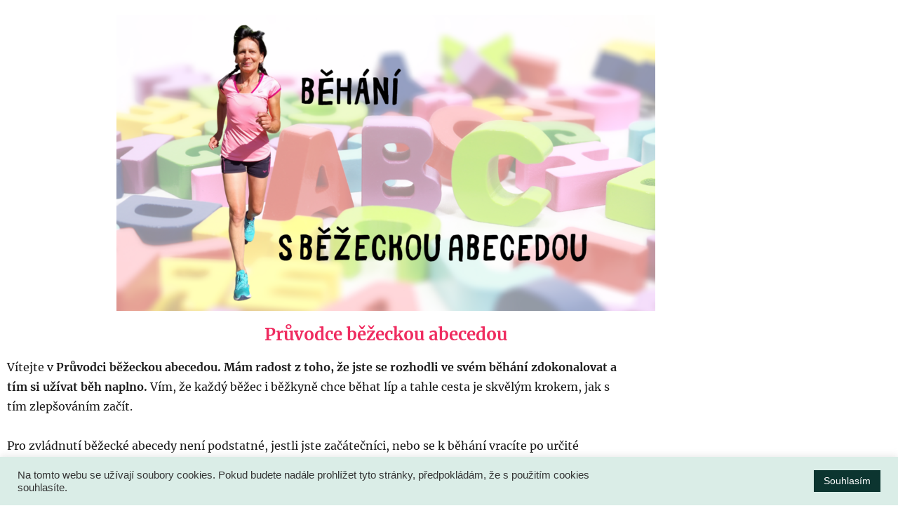

--- FILE ---
content_type: text/html; charset=UTF-8
request_url: https://www.zdenkasuchankova.cz/pruvodce-bezeckou-abecedou/
body_size: 32158
content:
<!DOCTYPE html>
<html lang="cs"
 xmlns:og="http://opengraphprotocol.org/schema/"
 xmlns:fb="http://www.facebook.com/2008/fbml">
<head>
	<meta charset="UTF-8">
		<script>
(function(html){html.className = html.className.replace(/\bno-js\b/,'js')})(document.documentElement);
//# sourceURL=twentysixteen_javascript_detection
</script>
<meta name='robots' content='index, follow, max-image-preview:large, max-snippet:-1, max-video-preview:-1' />

	<!-- This site is optimized with the Yoast SEO plugin v26.8 - https://yoast.com/product/yoast-seo-wordpress/ -->
	<title>Průvodce běžeckou abecedou - Zdeňka Suchánková</title>
	<link rel="canonical" href="https://www.zdenkasuchankova.cz/pruvodce-bezeckou-abecedou/" />
	<meta property="og:locale" content="cs_CZ" />
	<meta property="og:type" content="article" />
	<meta property="og:title" content="Průvodce běžeckou abecedou - Zdeňka Suchánková" />
	<meta property="og:description" content="Průvodce běžeckou abecedou Vítejte v Průvodci běžeckou abecedou. Mám radost z toho, že jste se rozhodli ve svém běhání zdokonalovat a tím si užívat běh naplno. Vím, že každý běžec i běžkyně chce běhat líp a tahle cesta je skvělým krokem, jak s tím zlepšováním začít. Pro zvládnutí běžecké abecedy není podstatné, jestli jste začátečníci, nebo se k běhání vracíte po určité přestávce, nebo jste pokročilí běžci. Běžecká abeceda je soubor cviků, které vedou k posílení přesně těch svalových partií používaných při běhu, ke koordinaci pohybu a tím vlastně zlepšují techniku běhu i rychlost. To, že se jednotlivé cviky naučíte a hlavně, že je budete při svých trénincích používat, se na vašem stylu běhu brzy projeví. Naučíte se při běhu efektivněji vynakládat energii a budete se cítit mnohem uvolněnější. Do budoucna se vyhnete zdravotním problémům, které vyplývají ze špatného běžeckého postoje a stylu běhání. Pomocí běžecké abecedy se začnete zrychlovat. 1. Co v tomto Průvodci najdete: Průvodce Běžeckou abecedou obsahuje šest těch nejpoužívanějších prvků běžecké abecedy. Každý z těchto šesti cviků procvičuje a posiluje konkrétní místo a svaly nohou. Proto sledujte pozorně videoukázky i podrobné popisy, abyste se je naučili od začátku správně. Aby vám Běžecká abeceda přinesla přesně to, co očekáváte, je důležité, abyste se i vy sami aktivně zapojili. Proto vám připomínám jedno obecné pravidlo. Obecné proto, že se dá přenést i do jiných oblastí života, nejen do běhu. Jde o přístup, kdy chceme něčeho dosáhnout.&nbsp; Bez poctivého trénování, zkoušení a pilování uvedených šesti cviků vám nemohu zaručit, že u vás dojde ke slíbenému zlepšení, zrychlení&nbsp; a efektivnějšímu způsobu běhu.Záleží to hlavně na vás, jaký zvolíte přístup a jak svědomitě si prvky osvojíte. Je to podobné, jako když jste se učili například jezdit na kole, plavat, tancovat, skákat přes švihadlo&#8230; Postupným učením a opakováním určité činnosti si mozek vytvoří ten správný vzorec a potom už nemusíte přemýšlet &#8222;jak to vlastně je&#8220;. Půjde vám to samo. 2. Pravidla tréninku V následujícím textu budu pro zjednodušení nazývat vaše běhání tréninkem. (V podstatě každé&nbsp; vaše vyběhnutí ve skutečnosti trénováním je, i když ho třeba tak nenazýváte. Prostě si jdete zaběhat&#8230;) Trénink každého běžce by měl mít svá pravidla. I toho, který si běhá jen tak, pro radost.Právě takový běžec by měl dbát na co nejlepší techniku, aby si svoje běhání co nejvíc a co nejdéle ve svém životě užíval. Když někdo vůbec styl a techniku běhu neřeší, možné je, že ho&nbsp; něco začne bolet. A postupně běhat přestane. Navíc bude celý život přesvědčený, že běhání je namáhavé a bolí. Je to proto, že v podstatě nic jiného nezažil. Ideální trénink má obsahovat tyto části: 1.&nbsp; Zahřátí (buď rozcvička nebo pár minut rychlé chůze),2.&nbsp; váš vlastní běh ( jogging, intervalový běh),3.&nbsp; minimálně jednou týdně běžecká abeceda,4.&nbsp; důkladný strečink, protažení. Uvedu vám příklad: Představte si, že se učíte bruslit na inline bruslích. Naučíte se jezdit, střídat nohy a držet rovnováhu. A co když potřebujete zabrzdit? To je také moc fajn se naučit. Někdo vám musí říct, že na jedné botě máte brzdu a jak ji máte použít. Jinak byste upadli. Při běhání se nemusíte učit držet rovnováhu, ale jsou další věci, které je potřeba si uvědomit&nbsp; &nbsp; &nbsp; &nbsp; &nbsp; a naučit se. Třeba správný běžecký postoj. Je totiž velký rozdíl mezi tím, když člověk utíká nebo běží.Utíkáme od malička přirozeně, ale běhat správně se teprve vědomě učíme. &nbsp; Možná si řeknete, jak vám může pomoct těchto pár cviků, které vám tady v průvodci předvádím. A ještě ke všemu vám uberou čas z tréninku, když za stejnou dobu byste mohli uběhnout třeba další kilometr. 3. Co vám běžecká abeceda přinese? Věřte, že hodně! Vylepšíte si běžeckou techniku. Každý z šesti cviků je zaměřen na určitou část běžeckého kroku. Pomocí těchto základních cviků nejenže bude váš běh vypadat dobře (nebo aspoň líp), ale zároveň se budete cítit&nbsp;i velmi&nbsp;uvolněně. Základním předpokladem ovšem je provádět jednotlivé prvky správně a v pravidelně se opakujících intervalech (minimálně 1x týdně). Posílíte si všechny svaly dolních končetin, potřebných k běhu. Zpevní se vám úpony. (Úpon je místo, kde se sval připojuje na kost). Zlepšíte si koordinaci pohybů ruce + nohy. Zlepšíte správnou práci paží, držení trupu a hlavy. Posílíte odraz a zlepšíte tedy i zrychlení. Uvolníte si tolik důležité kotníky. Zpestříte si váš trénink. A ještě něco navíc &#8211; benefitem běžecké abecedy je prevence proti zranění! Pojmem zranění se v běžecké literatuře neoznačuje přímo úraz, ale používá se ve smyslu například natažení (natržení) svalu či úponu nebo jiné přetížení. Potom přichází bolest. Tyto stavy (nazývané zranění) mohou vzniknout i ze špatného běžeckého stylu, který dlouhodobě přetěžuje určitou část (chodidla, paty, achilovky, kolena, třísla, kyčle&#8230;). Neuvěřitelné &#8222;zranění&#8220; se stalo jednomu běžci, který po mnoho let běhal svoje &#8222;kolečko&#8220; od svého domu po okraji silnice. Tím, jak běhal po krajnici, měl levou nohu níž, směrem k příkopu. Došlo u něho k přetížení a začala ho bolet kyčel, protože jeho tělo se muselo dlouhodobě křivit tak, jako by měl jednu nohu kratší. Zařazením běžecké abecedy do vašeho tréninku předcházíte různým zdravotním problémům, které se mohou za čas přihlásit a způsobit i to, že byste museli běhání přerušit. 4. Jak na praktické nacvičování běžecké abecedy V následujících odstavcích vás podrobně seznámím se všemi informacemi, které jsou pro zdárné provedení běžecké abecedy důležité. Řeknu vám, kde a kdy abecedu dělat, jaký terén je vhodný, jak daleko, jak dlouho a jak často máte cviky provádět. Proto bude fajn, když si nejdříve všechno přečtete a potom začnete s učením prvního cviku. Vybrala jsem pro vás nejpoužívanější cviky v takovém sledu, jak se obvykle provádějí. Od snadnějšího k náročnějším. Je to vyzkoušený metodický systém, jak se cviky dobře naučit. V prvním videu se naučíte nejjednodušší cvik a další cviky budou postupně o něco náročnější. Nebojte se, nebudou náročné na naučení a provedení, ale spíš na vaši sílu a fyzičku. Tu si budete abecedou stále zvyšovat! Při nacvičování a zařazení abecedy do vašeho tréninku, si krásně budete uvědomovat své pohyby. Nejvíce vlastní polohu chodidel při dopadu a odrazu, držení těla i práci rukou, práci kotníků. Je důležité se &hellip; Pokračovat ve čtení &quot;Průvodce běžeckou abecedou&quot;" />
	<meta property="og:url" content="https://www.zdenkasuchankova.cz/pruvodce-bezeckou-abecedou/" />
	<meta property="og:site_name" content="Zdeňka Suchánková" />
	<meta property="article:publisher" content="https://www.facebook.com/behaninasbavi/" />
	<meta property="article:modified_time" content="2023-11-23T19:01:22+00:00" />
	<meta property="og:image" content="https://www.zdenkasuchankova.cz/wp-content/uploads/2023/09/Bezecka-abeceda-E-mailovy-zpravodaj-Uvodni-fotka-na-Facebooku-768x433.png" />
	<meta name="twitter:card" content="summary_large_image" />
	<meta name="twitter:label1" content="Odhadovaná doba čtení" />
	<meta name="twitter:data1" content="17 minut" />
	<script type="application/ld+json" class="yoast-schema-graph">{"@context":"https://schema.org","@graph":[{"@type":"WebPage","@id":"https://www.zdenkasuchankova.cz/pruvodce-bezeckou-abecedou/","url":"https://www.zdenkasuchankova.cz/pruvodce-bezeckou-abecedou/","name":"Průvodce běžeckou abecedou - Zdeňka Suchánková","isPartOf":{"@id":"https://www.zdenkasuchankova.cz/#website"},"primaryImageOfPage":{"@id":"https://www.zdenkasuchankova.cz/pruvodce-bezeckou-abecedou/#primaryimage"},"image":{"@id":"https://www.zdenkasuchankova.cz/pruvodce-bezeckou-abecedou/#primaryimage"},"thumbnailUrl":"https://www.zdenkasuchankova.cz/wp-content/uploads/2023/09/Bezecka-abeceda-E-mailovy-zpravodaj-Uvodni-fotka-na-Facebooku-768x433.png","datePublished":"2019-09-21T18:54:40+00:00","dateModified":"2023-11-23T19:01:22+00:00","breadcrumb":{"@id":"https://www.zdenkasuchankova.cz/pruvodce-bezeckou-abecedou/#breadcrumb"},"inLanguage":"cs","potentialAction":[{"@type":"ReadAction","target":["https://www.zdenkasuchankova.cz/pruvodce-bezeckou-abecedou/"]}]},{"@type":"ImageObject","inLanguage":"cs","@id":"https://www.zdenkasuchankova.cz/pruvodce-bezeckou-abecedou/#primaryimage","url":"https://www.zdenkasuchankova.cz/wp-content/uploads/2023/09/Bezecka-abeceda-E-mailovy-zpravodaj-Uvodni-fotka-na-Facebooku.png","contentUrl":"https://www.zdenkasuchankova.cz/wp-content/uploads/2023/09/Bezecka-abeceda-E-mailovy-zpravodaj-Uvodni-fotka-na-Facebooku.png","width":1640,"height":924,"caption":"Průvodce běžeckou abecedou"},{"@type":"BreadcrumbList","@id":"https://www.zdenkasuchankova.cz/pruvodce-bezeckou-abecedou/#breadcrumb","itemListElement":[{"@type":"ListItem","position":1,"name":"Domů","item":"https://www.zdenkasuchankova.cz/"},{"@type":"ListItem","position":2,"name":"Průvodce běžeckou abecedou"}]},{"@type":"WebSite","@id":"https://www.zdenkasuchankova.cz/#website","url":"https://www.zdenkasuchankova.cz/","name":"Zdeňka Suchánková","description":"Chůze, běhání a hory nás baví ","publisher":{"@id":"https://www.zdenkasuchankova.cz/#organization"},"potentialAction":[{"@type":"SearchAction","target":{"@type":"EntryPoint","urlTemplate":"https://www.zdenkasuchankova.cz/?s={search_term_string}"},"query-input":{"@type":"PropertyValueSpecification","valueRequired":true,"valueName":"search_term_string"}}],"inLanguage":"cs"},{"@type":"Organization","@id":"https://www.zdenkasuchankova.cz/#organization","name":"zdenkasuchankova","url":"https://www.zdenkasuchankova.cz/","logo":{"@type":"ImageObject","inLanguage":"cs","@id":"https://www.zdenkasuchankova.cz/#/schema/logo/image/","url":"https://www.zdenkasuchankova.cz/wp-content/uploads/2022/06/6-scaled-e1655625374778.jpeg","contentUrl":"https://www.zdenkasuchankova.cz/wp-content/uploads/2022/06/6-scaled-e1655625374778.jpeg","width":1192,"height":324,"caption":"zdenkasuchankova"},"image":{"@id":"https://www.zdenkasuchankova.cz/#/schema/logo/image/"},"sameAs":["https://www.facebook.com/behaninasbavi/","https://www.instagram.com/behani.nas.bavi/","https://cz.pinterest.com/zdenkasuchankova/_saved/"]}]}</script>
	<!-- / Yoast SEO plugin. -->


<link rel='dns-prefetch' href='//fonts.googleapis.com' />
<link rel="alternate" type="application/rss+xml" title="Zdeňka Suchánková &raquo; RSS zdroj" href="https://www.zdenkasuchankova.cz/feed/" />
<link rel="alternate" type="application/rss+xml" title="Zdeňka Suchánková &raquo; RSS komentářů" href="https://www.zdenkasuchankova.cz/comments/feed/" />
<link rel="alternate" type="application/rss+xml" title="Zdeňka Suchánková &raquo; RSS komentářů pro Průvodce běžeckou abecedou" href="https://www.zdenkasuchankova.cz/pruvodce-bezeckou-abecedou/feed/" />
<link rel="alternate" title="oEmbed (JSON)" type="application/json+oembed" href="https://www.zdenkasuchankova.cz/wp-json/oembed/1.0/embed?url=https%3A%2F%2Fwww.zdenkasuchankova.cz%2Fpruvodce-bezeckou-abecedou%2F" />
<link rel="alternate" title="oEmbed (XML)" type="text/xml+oembed" href="https://www.zdenkasuchankova.cz/wp-json/oembed/1.0/embed?url=https%3A%2F%2Fwww.zdenkasuchankova.cz%2Fpruvodce-bezeckou-abecedou%2F&#038;format=xml" />
		<style>
			.lazyload,
			.lazyloading {
				max-width: 100%;
			}
		</style>
		<style id='wp-img-auto-sizes-contain-inline-css'>
img:is([sizes=auto i],[sizes^="auto," i]){contain-intrinsic-size:3000px 1500px}
/*# sourceURL=wp-img-auto-sizes-contain-inline-css */
</style>
<link rel='stylesheet' id='dashicons-css' href='https://www.zdenkasuchankova.cz/wp-includes/css/dashicons.min.css?ver=6.9' media='all' />
<link rel='stylesheet' id='post-views-counter-frontend-css' href='https://www.zdenkasuchankova.cz/wp-content/plugins/post-views-counter/css/frontend.css?ver=1.7.3' media='all' />
<link rel='stylesheet' id='sbi_styles-css' href='https://www.zdenkasuchankova.cz/wp-content/plugins/instagram-feed/css/sbi-styles.min.css?ver=6.10.0' media='all' />
<style id='wp-emoji-styles-inline-css'>

	img.wp-smiley, img.emoji {
		display: inline !important;
		border: none !important;
		box-shadow: none !important;
		height: 1em !important;
		width: 1em !important;
		margin: 0 0.07em !important;
		vertical-align: -0.1em !important;
		background: none !important;
		padding: 0 !important;
	}
/*# sourceURL=wp-emoji-styles-inline-css */
</style>
<style id='classic-theme-styles-inline-css'>
/*! This file is auto-generated */
.wp-block-button__link{color:#fff;background-color:#32373c;border-radius:9999px;box-shadow:none;text-decoration:none;padding:calc(.667em + 2px) calc(1.333em + 2px);font-size:1.125em}.wp-block-file__button{background:#32373c;color:#fff;text-decoration:none}
/*# sourceURL=/wp-includes/css/classic-themes.min.css */
</style>
<style id='global-styles-inline-css'>
:root{--wp--preset--aspect-ratio--square: 1;--wp--preset--aspect-ratio--4-3: 4/3;--wp--preset--aspect-ratio--3-4: 3/4;--wp--preset--aspect-ratio--3-2: 3/2;--wp--preset--aspect-ratio--2-3: 2/3;--wp--preset--aspect-ratio--16-9: 16/9;--wp--preset--aspect-ratio--9-16: 9/16;--wp--preset--color--black: #000000;--wp--preset--color--cyan-bluish-gray: #abb8c3;--wp--preset--color--white: #fff;--wp--preset--color--pale-pink: #f78da7;--wp--preset--color--vivid-red: #cf2e2e;--wp--preset--color--luminous-vivid-orange: #ff6900;--wp--preset--color--luminous-vivid-amber: #fcb900;--wp--preset--color--light-green-cyan: #7bdcb5;--wp--preset--color--vivid-green-cyan: #00d084;--wp--preset--color--pale-cyan-blue: #8ed1fc;--wp--preset--color--vivid-cyan-blue: #0693e3;--wp--preset--color--vivid-purple: #9b51e0;--wp--preset--color--dark-gray: #1a1a1a;--wp--preset--color--medium-gray: #686868;--wp--preset--color--light-gray: #e5e5e5;--wp--preset--color--blue-gray: #4d545c;--wp--preset--color--bright-blue: #007acc;--wp--preset--color--light-blue: #9adffd;--wp--preset--color--dark-brown: #402b30;--wp--preset--color--medium-brown: #774e24;--wp--preset--color--dark-red: #640c1f;--wp--preset--color--bright-red: #ff675f;--wp--preset--color--yellow: #ffef8e;--wp--preset--gradient--vivid-cyan-blue-to-vivid-purple: linear-gradient(135deg,rgb(6,147,227) 0%,rgb(155,81,224) 100%);--wp--preset--gradient--light-green-cyan-to-vivid-green-cyan: linear-gradient(135deg,rgb(122,220,180) 0%,rgb(0,208,130) 100%);--wp--preset--gradient--luminous-vivid-amber-to-luminous-vivid-orange: linear-gradient(135deg,rgb(252,185,0) 0%,rgb(255,105,0) 100%);--wp--preset--gradient--luminous-vivid-orange-to-vivid-red: linear-gradient(135deg,rgb(255,105,0) 0%,rgb(207,46,46) 100%);--wp--preset--gradient--very-light-gray-to-cyan-bluish-gray: linear-gradient(135deg,rgb(238,238,238) 0%,rgb(169,184,195) 100%);--wp--preset--gradient--cool-to-warm-spectrum: linear-gradient(135deg,rgb(74,234,220) 0%,rgb(151,120,209) 20%,rgb(207,42,186) 40%,rgb(238,44,130) 60%,rgb(251,105,98) 80%,rgb(254,248,76) 100%);--wp--preset--gradient--blush-light-purple: linear-gradient(135deg,rgb(255,206,236) 0%,rgb(152,150,240) 100%);--wp--preset--gradient--blush-bordeaux: linear-gradient(135deg,rgb(254,205,165) 0%,rgb(254,45,45) 50%,rgb(107,0,62) 100%);--wp--preset--gradient--luminous-dusk: linear-gradient(135deg,rgb(255,203,112) 0%,rgb(199,81,192) 50%,rgb(65,88,208) 100%);--wp--preset--gradient--pale-ocean: linear-gradient(135deg,rgb(255,245,203) 0%,rgb(182,227,212) 50%,rgb(51,167,181) 100%);--wp--preset--gradient--electric-grass: linear-gradient(135deg,rgb(202,248,128) 0%,rgb(113,206,126) 100%);--wp--preset--gradient--midnight: linear-gradient(135deg,rgb(2,3,129) 0%,rgb(40,116,252) 100%);--wp--preset--font-size--small: 13px;--wp--preset--font-size--medium: 20px;--wp--preset--font-size--large: 36px;--wp--preset--font-size--x-large: 42px;--wp--preset--spacing--20: 0.44rem;--wp--preset--spacing--30: 0.67rem;--wp--preset--spacing--40: 1rem;--wp--preset--spacing--50: 1.5rem;--wp--preset--spacing--60: 2.25rem;--wp--preset--spacing--70: 3.38rem;--wp--preset--spacing--80: 5.06rem;--wp--preset--shadow--natural: 6px 6px 9px rgba(0, 0, 0, 0.2);--wp--preset--shadow--deep: 12px 12px 50px rgba(0, 0, 0, 0.4);--wp--preset--shadow--sharp: 6px 6px 0px rgba(0, 0, 0, 0.2);--wp--preset--shadow--outlined: 6px 6px 0px -3px rgb(255, 255, 255), 6px 6px rgb(0, 0, 0);--wp--preset--shadow--crisp: 6px 6px 0px rgb(0, 0, 0);}:where(.is-layout-flex){gap: 0.5em;}:where(.is-layout-grid){gap: 0.5em;}body .is-layout-flex{display: flex;}.is-layout-flex{flex-wrap: wrap;align-items: center;}.is-layout-flex > :is(*, div){margin: 0;}body .is-layout-grid{display: grid;}.is-layout-grid > :is(*, div){margin: 0;}:where(.wp-block-columns.is-layout-flex){gap: 2em;}:where(.wp-block-columns.is-layout-grid){gap: 2em;}:where(.wp-block-post-template.is-layout-flex){gap: 1.25em;}:where(.wp-block-post-template.is-layout-grid){gap: 1.25em;}.has-black-color{color: var(--wp--preset--color--black) !important;}.has-cyan-bluish-gray-color{color: var(--wp--preset--color--cyan-bluish-gray) !important;}.has-white-color{color: var(--wp--preset--color--white) !important;}.has-pale-pink-color{color: var(--wp--preset--color--pale-pink) !important;}.has-vivid-red-color{color: var(--wp--preset--color--vivid-red) !important;}.has-luminous-vivid-orange-color{color: var(--wp--preset--color--luminous-vivid-orange) !important;}.has-luminous-vivid-amber-color{color: var(--wp--preset--color--luminous-vivid-amber) !important;}.has-light-green-cyan-color{color: var(--wp--preset--color--light-green-cyan) !important;}.has-vivid-green-cyan-color{color: var(--wp--preset--color--vivid-green-cyan) !important;}.has-pale-cyan-blue-color{color: var(--wp--preset--color--pale-cyan-blue) !important;}.has-vivid-cyan-blue-color{color: var(--wp--preset--color--vivid-cyan-blue) !important;}.has-vivid-purple-color{color: var(--wp--preset--color--vivid-purple) !important;}.has-black-background-color{background-color: var(--wp--preset--color--black) !important;}.has-cyan-bluish-gray-background-color{background-color: var(--wp--preset--color--cyan-bluish-gray) !important;}.has-white-background-color{background-color: var(--wp--preset--color--white) !important;}.has-pale-pink-background-color{background-color: var(--wp--preset--color--pale-pink) !important;}.has-vivid-red-background-color{background-color: var(--wp--preset--color--vivid-red) !important;}.has-luminous-vivid-orange-background-color{background-color: var(--wp--preset--color--luminous-vivid-orange) !important;}.has-luminous-vivid-amber-background-color{background-color: var(--wp--preset--color--luminous-vivid-amber) !important;}.has-light-green-cyan-background-color{background-color: var(--wp--preset--color--light-green-cyan) !important;}.has-vivid-green-cyan-background-color{background-color: var(--wp--preset--color--vivid-green-cyan) !important;}.has-pale-cyan-blue-background-color{background-color: var(--wp--preset--color--pale-cyan-blue) !important;}.has-vivid-cyan-blue-background-color{background-color: var(--wp--preset--color--vivid-cyan-blue) !important;}.has-vivid-purple-background-color{background-color: var(--wp--preset--color--vivid-purple) !important;}.has-black-border-color{border-color: var(--wp--preset--color--black) !important;}.has-cyan-bluish-gray-border-color{border-color: var(--wp--preset--color--cyan-bluish-gray) !important;}.has-white-border-color{border-color: var(--wp--preset--color--white) !important;}.has-pale-pink-border-color{border-color: var(--wp--preset--color--pale-pink) !important;}.has-vivid-red-border-color{border-color: var(--wp--preset--color--vivid-red) !important;}.has-luminous-vivid-orange-border-color{border-color: var(--wp--preset--color--luminous-vivid-orange) !important;}.has-luminous-vivid-amber-border-color{border-color: var(--wp--preset--color--luminous-vivid-amber) !important;}.has-light-green-cyan-border-color{border-color: var(--wp--preset--color--light-green-cyan) !important;}.has-vivid-green-cyan-border-color{border-color: var(--wp--preset--color--vivid-green-cyan) !important;}.has-pale-cyan-blue-border-color{border-color: var(--wp--preset--color--pale-cyan-blue) !important;}.has-vivid-cyan-blue-border-color{border-color: var(--wp--preset--color--vivid-cyan-blue) !important;}.has-vivid-purple-border-color{border-color: var(--wp--preset--color--vivid-purple) !important;}.has-vivid-cyan-blue-to-vivid-purple-gradient-background{background: var(--wp--preset--gradient--vivid-cyan-blue-to-vivid-purple) !important;}.has-light-green-cyan-to-vivid-green-cyan-gradient-background{background: var(--wp--preset--gradient--light-green-cyan-to-vivid-green-cyan) !important;}.has-luminous-vivid-amber-to-luminous-vivid-orange-gradient-background{background: var(--wp--preset--gradient--luminous-vivid-amber-to-luminous-vivid-orange) !important;}.has-luminous-vivid-orange-to-vivid-red-gradient-background{background: var(--wp--preset--gradient--luminous-vivid-orange-to-vivid-red) !important;}.has-very-light-gray-to-cyan-bluish-gray-gradient-background{background: var(--wp--preset--gradient--very-light-gray-to-cyan-bluish-gray) !important;}.has-cool-to-warm-spectrum-gradient-background{background: var(--wp--preset--gradient--cool-to-warm-spectrum) !important;}.has-blush-light-purple-gradient-background{background: var(--wp--preset--gradient--blush-light-purple) !important;}.has-blush-bordeaux-gradient-background{background: var(--wp--preset--gradient--blush-bordeaux) !important;}.has-luminous-dusk-gradient-background{background: var(--wp--preset--gradient--luminous-dusk) !important;}.has-pale-ocean-gradient-background{background: var(--wp--preset--gradient--pale-ocean) !important;}.has-electric-grass-gradient-background{background: var(--wp--preset--gradient--electric-grass) !important;}.has-midnight-gradient-background{background: var(--wp--preset--gradient--midnight) !important;}.has-small-font-size{font-size: var(--wp--preset--font-size--small) !important;}.has-medium-font-size{font-size: var(--wp--preset--font-size--medium) !important;}.has-large-font-size{font-size: var(--wp--preset--font-size--large) !important;}.has-x-large-font-size{font-size: var(--wp--preset--font-size--x-large) !important;}
:where(.wp-block-post-template.is-layout-flex){gap: 1.25em;}:where(.wp-block-post-template.is-layout-grid){gap: 1.25em;}
:where(.wp-block-term-template.is-layout-flex){gap: 1.25em;}:where(.wp-block-term-template.is-layout-grid){gap: 1.25em;}
:where(.wp-block-columns.is-layout-flex){gap: 2em;}:where(.wp-block-columns.is-layout-grid){gap: 2em;}
:root :where(.wp-block-pullquote){font-size: 1.5em;line-height: 1.6;}
/*# sourceURL=global-styles-inline-css */
</style>
<link rel='stylesheet' id='cookie-law-info-css' href='https://www.zdenkasuchankova.cz/wp-content/plugins/cookie-law-info/legacy/public/css/cookie-law-info-public.css?ver=3.3.9.1' media='all' />
<link rel='stylesheet' id='cookie-law-info-gdpr-css' href='https://www.zdenkasuchankova.cz/wp-content/plugins/cookie-law-info/legacy/public/css/cookie-law-info-gdpr.css?ver=3.3.9.1' media='all' />
<link rel='stylesheet' id='foobox-free-min-css' href='https://www.zdenkasuchankova.cz/wp-content/plugins/foobox-image-lightbox/free/css/foobox.free.min.css?ver=2.7.41' media='all' />
<link rel='stylesheet' id='uab-frontend-style-css' href='https://www.zdenkasuchankova.cz/wp-content/plugins/ultimate-author-box-lite/css/frontend.css?ver=1.1.4' media='all' />
<link rel='stylesheet' id='uab-frontend-responsive-style-css' href='https://www.zdenkasuchankova.cz/wp-content/plugins/ultimate-author-box-lite/css/uab-responsive.css?ver=1.1.4' media='all' />
<link rel='stylesheet' id='uab-fontawesome-css' href='https://www.zdenkasuchankova.cz/wp-content/plugins/ultimate-author-box-lite/css/font-awesome.min.css?ver=5.15.4' media='all' />
<link rel='stylesheet' id='google-fonts-css' href='//fonts.googleapis.com/css?family=Amatic+SC%7CMerriweather%7CRoboto+Slab%7CMontserrat%7CLato%7CItalianno%7CPT+Sans%7CPT+Sans+Narrow%7CRaleway%7CCrafty+Girls%7CRoboto%7COpen+Sans%7CSchoolbell%7CGreat+Vibes%7CDroid+Sans%7CPoppins%7COswald%7CVarela+Round%7CRoboto+Condensed%7CFira+Sans%7CLora%7CSignika%7CCabin%7CArimo%7CDroid+Serif%7CArvo%7CRubik&#038;ver=6.9' media='all' />
<link rel='stylesheet' id='twentysixteen-fonts-css' href='https://www.zdenkasuchankova.cz/wp-content/themes/twentysixteen/fonts/merriweather-plus-inconsolata.css?ver=20230328' media='all' />
<link rel='stylesheet' id='genericons-css' href='https://www.zdenkasuchankova.cz/wp-content/themes/twentysixteen/genericons/genericons.css?ver=20251101' media='all' />
<link rel='stylesheet' id='twentysixteen-style-css' href='https://www.zdenkasuchankova.cz/wp-content/themes/twentysixteen/style.css?ver=20251202' media='all' />
<style id='twentysixteen-style-inline-css'>

		/* Custom Link Color */
		.menu-toggle:hover,
		.menu-toggle:focus,
		a,
		.main-navigation a:hover,
		.main-navigation a:focus,
		.dropdown-toggle:hover,
		.dropdown-toggle:focus,
		.social-navigation a:hover:before,
		.social-navigation a:focus:before,
		.post-navigation a:hover .post-title,
		.post-navigation a:focus .post-title,
		.tagcloud a:hover,
		.tagcloud a:focus,
		.site-branding .site-title a:hover,
		.site-branding .site-title a:focus,
		.entry-title a:hover,
		.entry-title a:focus,
		.entry-footer a:hover,
		.entry-footer a:focus,
		.comment-metadata a:hover,
		.comment-metadata a:focus,
		.pingback .comment-edit-link:hover,
		.pingback .comment-edit-link:focus,
		.comment-reply-link,
		.comment-reply-link:hover,
		.comment-reply-link:focus,
		.required,
		.site-info a:hover,
		.site-info a:focus {
			color: #c8ad62;
		}

		mark,
		ins,
		button:hover,
		button:focus,
		input[type="button"]:hover,
		input[type="button"]:focus,
		input[type="reset"]:hover,
		input[type="reset"]:focus,
		input[type="submit"]:hover,
		input[type="submit"]:focus,
		.pagination .prev:hover,
		.pagination .prev:focus,
		.pagination .next:hover,
		.pagination .next:focus,
		.widget_calendar tbody a,
		.page-links a:hover,
		.page-links a:focus {
			background-color: #c8ad62;
		}

		input[type="date"]:focus,
		input[type="time"]:focus,
		input[type="datetime-local"]:focus,
		input[type="week"]:focus,
		input[type="month"]:focus,
		input[type="text"]:focus,
		input[type="email"]:focus,
		input[type="url"]:focus,
		input[type="password"]:focus,
		input[type="search"]:focus,
		input[type="tel"]:focus,
		input[type="number"]:focus,
		textarea:focus,
		.tagcloud a:hover,
		.tagcloud a:focus,
		.menu-toggle:hover,
		.menu-toggle:focus {
			border-color: #c8ad62;
		}

		@media screen and (min-width: 56.875em) {
			.main-navigation li:hover > a,
			.main-navigation li.focus > a {
				color: #c8ad62;
			}
		}
	
/*# sourceURL=twentysixteen-style-inline-css */
</style>
<link rel='stylesheet' id='twentysixteen-block-style-css' href='https://www.zdenkasuchankova.cz/wp-content/themes/twentysixteen/css/blocks.css?ver=20240817' media='all' />
<link rel='stylesheet' id='fullwidth-template-no-sidebar-css' href='https://www.zdenkasuchankova.cz/wp-content/plugins/fullwidth-templates/assets/css/fullwidth-template-no-sidebar.css?ver=6.9' media='all' />
<link rel='stylesheet' id='elementor-frontend-css' href='https://www.zdenkasuchankova.cz/wp-content/plugins/elementor/assets/css/frontend.min.css?ver=3.34.2' media='all' />
<link rel='stylesheet' id='elementor-post-2910-css' href='https://www.zdenkasuchankova.cz/wp-content/uploads/elementor/css/post-2910.css?ver=1769047121' media='all' />
<link rel='stylesheet' id='font-awesome-5-all-css' href='https://www.zdenkasuchankova.cz/wp-content/plugins/elementor/assets/lib/font-awesome/css/all.min.css?ver=3.34.2' media='all' />
<link rel='stylesheet' id='font-awesome-4-shim-css' href='https://www.zdenkasuchankova.cz/wp-content/plugins/elementor/assets/lib/font-awesome/css/v4-shims.min.css?ver=3.34.2' media='all' />
<link rel='stylesheet' id='sbistyles-css' href='https://www.zdenkasuchankova.cz/wp-content/plugins/instagram-feed/css/sbi-styles.min.css?ver=6.10.0' media='all' />
<link rel='stylesheet' id='widget-image-css' href='https://www.zdenkasuchankova.cz/wp-content/plugins/elementor/assets/css/widget-image.min.css?ver=3.34.2' media='all' />
<link rel='stylesheet' id='widget-heading-css' href='https://www.zdenkasuchankova.cz/wp-content/plugins/elementor/assets/css/widget-heading.min.css?ver=3.34.2' media='all' />
<link rel='stylesheet' id='elementor-post-1797-css' href='https://www.zdenkasuchankova.cz/wp-content/uploads/elementor/css/post-1797.css?ver=1769071481' media='all' />
<link rel='stylesheet' id='wpr-text-animations-css-css' href='https://www.zdenkasuchankova.cz/wp-content/plugins/royal-elementor-addons/assets/css/lib/animations/text-animations.min.css?ver=1.7.1045' media='all' />
<link rel='stylesheet' id='wpr-addons-css-css' href='https://www.zdenkasuchankova.cz/wp-content/plugins/royal-elementor-addons/assets/css/frontend.min.css?ver=1.7.1045' media='all' />
<link rel='stylesheet' id='sib-front-css-css' href='https://www.zdenkasuchankova.cz/wp-content/plugins/mailin/css/mailin-front.css?ver=6.9' media='all' />
<link rel='stylesheet' id='elementor-gf-local-roboto-css' href='https://www.zdenkasuchankova.cz/wp-content/uploads/elementor/google-fonts/css/roboto.css?ver=1742271407' media='all' />
<link rel='stylesheet' id='elementor-gf-local-robotoslab-css' href='https://www.zdenkasuchankova.cz/wp-content/uploads/elementor/google-fonts/css/robotoslab.css?ver=1742271410' media='all' />
<link rel='stylesheet' id='fontawesome-css' href='//maxcdn.bootstrapcdn.com/font-awesome/4.3.0/css/font-awesome.min.css?ver=4.3.0' media='all' />
<link rel='stylesheet' id='google-font-open-sans-css' href='//fonts.googleapis.com/css?family=Open+Sans%3A400%2C300%2C700&#038;subset=latin%2Clatin-ext&#038;ver=6.9' media='all' />
<link rel='stylesheet' id='mb-css' href='https://www.zdenkasuchankova.cz/wp-content/plugins/mango-buttons/public/style/mb-button.css?ver=1.2.9' media='all' />
<script data-cfasync="false" src="https://www.zdenkasuchankova.cz/wp-includes/js/jquery/jquery.min.js?ver=3.7.1" id="jquery-core-js"></script>
<script data-cfasync="false" src="https://www.zdenkasuchankova.cz/wp-includes/js/jquery/jquery-migrate.min.js?ver=3.4.1" id="jquery-migrate-js"></script>
<script id="cookie-law-info-js-extra">
var Cli_Data = {"nn_cookie_ids":[],"cookielist":[],"non_necessary_cookies":[],"ccpaEnabled":"","ccpaRegionBased":"","ccpaBarEnabled":"","strictlyEnabled":["necessary","obligatoire"],"ccpaType":"gdpr","js_blocking":"","custom_integration":"","triggerDomRefresh":"","secure_cookies":""};
var cli_cookiebar_settings = {"animate_speed_hide":"500","animate_speed_show":"500","background":"#daede7","border":"#b1a6a6c2","border_on":"","button_1_button_colour":"#0c3530","button_1_button_hover":"#0a2a26","button_1_link_colour":"#ffffff","button_1_as_button":"1","button_1_new_win":"1","button_2_button_colour":"#333","button_2_button_hover":"#292929","button_2_link_colour":"#444","button_2_as_button":"","button_2_hidebar":"","button_3_button_colour":"#3566bb","button_3_button_hover":"#2a5296","button_3_link_colour":"#fff","button_3_as_button":"1","button_3_new_win":"","button_4_button_colour":"#000","button_4_button_hover":"#000000","button_4_link_colour":"#333333","button_4_as_button":"","button_7_button_colour":"#61a229","button_7_button_hover":"#4e8221","button_7_link_colour":"#fff","button_7_as_button":"1","button_7_new_win":"","font_family":"Arial, Helvetica, sans-serif","header_fix":"","notify_animate_hide":"","notify_animate_show":"1","notify_div_id":"#cookie-law-info-bar","notify_position_horizontal":"right","notify_position_vertical":"bottom","scroll_close":"","scroll_close_reload":"","accept_close_reload":"","reject_close_reload":"","showagain_tab":"","showagain_background":"#fff","showagain_border":"#000","showagain_div_id":"#cookie-law-info-again","showagain_x_position":"100px","text":"#333333","show_once_yn":"","show_once":"10000","logging_on":"","as_popup":"","popup_overlay":"","bar_heading_text":"","cookie_bar_as":"banner","popup_showagain_position":"bottom-right","widget_position":"right"};
var log_object = {"ajax_url":"https://www.zdenkasuchankova.cz/wp-admin/admin-ajax.php"};
//# sourceURL=cookie-law-info-js-extra
</script>
<script src="https://www.zdenkasuchankova.cz/wp-content/plugins/cookie-law-info/legacy/public/js/cookie-law-info-public.js?ver=3.3.9.1" id="cookie-law-info-js"></script>
<script src="https://www.zdenkasuchankova.cz/wp-content/plugins/ultimate-author-box-lite/js/frontend.js?ver=1.1.4" id="uab-frontend-script-js"></script>
<script id="twentysixteen-script-js-extra">
var screenReaderText = {"expand":"Zobrazit pod\u0159azen\u00e9 polo\u017eky","collapse":"Skr\u00fdt pod\u0159azen\u00e9 polo\u017eky"};
//# sourceURL=twentysixteen-script-js-extra
</script>
<script src="https://www.zdenkasuchankova.cz/wp-content/themes/twentysixteen/js/functions.js?ver=20230629" id="twentysixteen-script-js" defer data-wp-strategy="defer"></script>
<script id="foobox-free-min-js-before">
/* Run FooBox FREE (v2.7.41) */
var FOOBOX = window.FOOBOX = {
	ready: true,
	disableOthers: false,
	o: {wordpress: { enabled: true }, captions: { dataTitle: ["captionTitle","title","elementorLightboxTitle"], dataDesc: ["captionDesc","description","elementorLightboxDescription"] }, rel: '', excludes:'.fbx-link,.nofoobox,.nolightbox,a[href*="pinterest.com/pin/create/button/"]', affiliate : { enabled: false }, error: "Could not load the item"},
	selectors: [
		".foogallery-container.foogallery-lightbox-foobox", ".foogallery-container.foogallery-lightbox-foobox-free", ".gallery", ".wp-block-gallery", ".wp-caption", ".wp-block-image", "a:has(img[class*=wp-image-])", ".foobox"
	],
	pre: function( $ ){
		// Custom JavaScript (Pre)
		
	},
	post: function( $ ){
		// Custom JavaScript (Post)
		
		// Custom Captions Code
		
	},
	custom: function( $ ){
		// Custom Extra JS
		
	}
};
//# sourceURL=foobox-free-min-js-before
</script>
<script src="https://www.zdenkasuchankova.cz/wp-content/plugins/foobox-image-lightbox/free/js/foobox.free.min.js?ver=2.7.41" id="foobox-free-min-js"></script>
<script src="https://www.zdenkasuchankova.cz/wp-content/plugins/elementor/assets/lib/font-awesome/js/v4-shims.min.js?ver=3.34.2" id="font-awesome-4-shim-js"></script>
<script id="sib-front-js-js-extra">
var sibErrMsg = {"invalidMail":"Please fill out valid email address","requiredField":"Please fill out required fields","invalidDateFormat":"Please fill out valid date format","invalidSMSFormat":"Please fill out valid phone number"};
var ajax_sib_front_object = {"ajax_url":"https://www.zdenkasuchankova.cz/wp-admin/admin-ajax.php","ajax_nonce":"aab70bc7b7","flag_url":"https://www.zdenkasuchankova.cz/wp-content/plugins/mailin/img/flags/"};
//# sourceURL=sib-front-js-js-extra
</script>
<script src="https://www.zdenkasuchankova.cz/wp-content/plugins/mailin/js/mailin-front.js?ver=1768481522" id="sib-front-js-js"></script>
<link rel="https://api.w.org/" href="https://www.zdenkasuchankova.cz/wp-json/" /><link rel="alternate" title="JSON" type="application/json" href="https://www.zdenkasuchankova.cz/wp-json/wp/v2/pages/1797" /><link rel="EditURI" type="application/rsd+xml" title="RSD" href="https://www.zdenkasuchankova.cz/xmlrpc.php?rsd" />
<meta name="generator" content="WordPress 6.9" />
<link rel='shortlink' href='https://www.zdenkasuchankova.cz/?p=1797' />
<meta name="robots" content="index, follow">
<div id="fb-root"></div>
<script async defer crossorigin="anonymous" src="https://connect.facebook.net/cs_CZ/sdk.js#xfbml=1&version=v14.0&appId=1283119231715605&autoLogAppEvents=1" nonce="dvYC2fWK"></script>
<!-- Global site tag (gtag.js) - Google Analytics -->
<script async src="https://www.googletagmanager.com/gtag/js?id=UA-146424423-1"></script>
<script>
  window.dataLayer = window.dataLayer || [];
  function gtag(){dataLayer.push(arguments);}
  gtag('js', new Date());

  gtag('config', 'UA-146424423-1');
</script>
<!-- Meta Pixel Code -->
<script>
!function(f,b,e,v,n,t,s)
{if(f.fbq)return;n=f.fbq=function(){n.callMethod?
n.callMethod.apply(n,arguments):n.queue.push(arguments)};
if(!f._fbq)f._fbq=n;n.push=n;n.loaded=!0;n.version='2.0';
n.queue=[];t=b.createElement(e);t.async=!0;
t.src=v;s=b.getElementsByTagName(e)[0];
s.parentNode.insertBefore(t,s)}(window, document,'script',
'https://connect.facebook.net/en_US/fbevents.js');
fbq('init', '993116845298728');
fbq('track', 'PageView');
</script>
<noscript><img height="1" width="1" style="display:none"
src="https://www.facebook.com/tr?id=993116845298728&ev=PageView&noscript=1"
/></noscript>
<!-- End Meta Pixel Code --><meta property="og:locale" content="cs_CZ" />
<meta property="og:locale:alternate" content="cs_CZ" />
<meta property="fb:app_id" content="100010911185046" />
<meta property="og:site_name" content="Zdeňka Suchánková" />
<meta property="og:title" content="Průvodce běžeckou abecedou" />
<meta property="og:url" content="https://www.zdenkasuchankova.cz/pruvodce-bezeckou-abecedou/" />
<meta property="og:type" content="Activities" />
		<script>
			document.documentElement.className = document.documentElement.className.replace('no-js', 'js');
		</script>
				<style>
			.no-js img.lazyload {
				display: none;
			}

			figure.wp-block-image img.lazyloading {
				min-width: 150px;
			}

			.lazyload,
			.lazyloading {
				--smush-placeholder-width: 100px;
				--smush-placeholder-aspect-ratio: 1/1;
				width: var(--smush-image-width, var(--smush-placeholder-width)) !important;
				aspect-ratio: var(--smush-image-aspect-ratio, var(--smush-placeholder-aspect-ratio)) !important;
			}

						.lazyload, .lazyloading {
				opacity: 0;
			}

			.lazyloaded {
				opacity: 1;
				transition: opacity 400ms;
				transition-delay: 0ms;
			}

					</style>
		<meta name="generator" content="Elementor 3.34.2; features: e_font_icon_svg, additional_custom_breakpoints; settings: css_print_method-external, google_font-enabled, font_display-auto">

<!-- Meta Pixel Code -->
<script type='text/javascript'>
!function(f,b,e,v,n,t,s){if(f.fbq)return;n=f.fbq=function(){n.callMethod?
n.callMethod.apply(n,arguments):n.queue.push(arguments)};if(!f._fbq)f._fbq=n;
n.push=n;n.loaded=!0;n.version='2.0';n.queue=[];t=b.createElement(e);t.async=!0;
t.src=v;s=b.getElementsByTagName(e)[0];s.parentNode.insertBefore(t,s)}(window,
document,'script','https://connect.facebook.net/en_US/fbevents.js');
</script>
<!-- End Meta Pixel Code -->
<script type='text/javascript'>var url = window.location.origin + '?ob=open-bridge';
            fbq('set', 'openbridge', '401602350763237', url);
fbq('init', '401602350763237', {}, {
    "agent": "wordpress-6.9-4.1.5"
})</script><script type='text/javascript'>
    fbq('track', 'PageView', []);
  </script>			<style>
				.e-con.e-parent:nth-of-type(n+4):not(.e-lazyloaded):not(.e-no-lazyload),
				.e-con.e-parent:nth-of-type(n+4):not(.e-lazyloaded):not(.e-no-lazyload) * {
					background-image: none !important;
				}
				@media screen and (max-height: 1024px) {
					.e-con.e-parent:nth-of-type(n+3):not(.e-lazyloaded):not(.e-no-lazyload),
					.e-con.e-parent:nth-of-type(n+3):not(.e-lazyloaded):not(.e-no-lazyload) * {
						background-image: none !important;
					}
				}
				@media screen and (max-height: 640px) {
					.e-con.e-parent:nth-of-type(n+2):not(.e-lazyloaded):not(.e-no-lazyload),
					.e-con.e-parent:nth-of-type(n+2):not(.e-lazyloaded):not(.e-no-lazyload) * {
						background-image: none !important;
					}
				}
			</style>
			<style id="custom-background-css">
body.custom-background { background-color: #ffffff; }
</style>
				<meta name="theme-color" content="#E6A7A7">
			<link rel="icon" href="https://www.zdenkasuchankova.cz/wp-content/uploads/2019/07/cropped-Ikona-webu-2-32x32.png" sizes="32x32" />
<link rel="icon" href="https://www.zdenkasuchankova.cz/wp-content/uploads/2019/07/cropped-Ikona-webu-2-192x192.png" sizes="192x192" />
<link rel="apple-touch-icon" href="https://www.zdenkasuchankova.cz/wp-content/uploads/2019/07/cropped-Ikona-webu-2-180x180.png" />
<meta name="msapplication-TileImage" content="https://www.zdenkasuchankova.cz/wp-content/uploads/2019/07/cropped-Ikona-webu-2-270x270.png" />
<style id="sccss">.header-image a {
	position: relative;
}
.header-image a a#moje_popup_tlacitko3 {
	display: inline-block;
	position: absolute;
	top: 40%;
	right: 40px;
	z-index: 50;
}
@media screen and (max-width: 1000px) {
	.header-image a a#moje_popup_tlacitko3 {
		display: none;
	}
}
.popup_div {
    display: none;
}
.popup_cover {
    position: fixed;
    top: 0px;
    left: 0px;
    width: 100%;
    height: 100%;
    background:rgba(0,0,0,0.6);
    z-index: 5;
}
.popup_div_wrapper {
    position: absolute;
    z-index: 100;
}
.popup_div_inner {
    background-color: white;
    border: 1px solid black;
    border-radius: 15px;
    padding: 15px;
	  /*width: 480px;*/
}
.popup_div_close {
    position: absolute;
    top: -1px;
    right: 15px;
  	font-size: 24px;
  	font-weight: bold;
}
.popup_div_close:hover {
    cursor: pointer;
    color: #104e6b;
}
.border-box {
    -webkit-box-sizing: border-box;
    -moz-box-sizing: border-box;
    -o-box-sizing: border-box;
    -ms-box-sizing: border-box;
    box-sizing: border-box;
}
.page-id-1797 .site-header-main {
  display: none;
}
.elementor-button.moje-popup-tlacitko {
    font-family: "Georgia", Sans-serif;
    font-size: 29px;
    font-weight: 500;
    text-transform: uppercase;
    letter-spacing: 0.3px;
    color: #FFFFFF;
    background-color: #EF2C60;
    cursor: pointer;
}
.elementor-button.moje-popup-tlacitko:hover {
	background-color: #EF2C60C7;
}

.odpocet-cas-div {
	text-align: center;
	font-size: 1.25rem;
	font-weight: bold;
	color: white;
  background-color: #ef2c60;
  padding: 25px;
  border-radius: 8px;
  margin: 0 auto;
  display: inline-block;
  position: relative;
  left: 50%;
  transform: translateX(-50%);
}
</style><style id="wpr_lightbox_styles">
				.lg-backdrop {
					background-color: rgba(0,0,0,0.6) !important;
				}
				.lg-toolbar,
				.lg-dropdown {
					background-color: rgba(0,0,0,0.8) !important;
				}
				.lg-dropdown:after {
					border-bottom-color: rgba(0,0,0,0.8) !important;
				}
				.lg-sub-html {
					background-color: rgba(0,0,0,0.8) !important;
				}
				.lg-thumb-outer,
				.lg-progress-bar {
					background-color: #444444 !important;
				}
				.lg-progress {
					background-color: #a90707 !important;
				}
				.lg-icon {
					color: #efefef !important;
					font-size: 20px !important;
				}
				.lg-icon.lg-toogle-thumb {
					font-size: 24px !important;
				}
				.lg-icon:hover,
				.lg-dropdown-text:hover {
					color: #ffffff !important;
				}
				.lg-sub-html,
				.lg-dropdown-text {
					color: #efefef !important;
					font-size: 14px !important;
				}
				#lg-counter {
					color: #efefef !important;
					font-size: 14px !important;
				}
				.lg-prev,
				.lg-next {
					font-size: 35px !important;
				}

				/* Defaults */
				.lg-icon {
				background-color: transparent !important;
				}

				#lg-counter {
				opacity: 0.9;
				}

				.lg-thumb-outer {
				padding: 0 10px;
				}

				.lg-thumb-item {
				border-radius: 0 !important;
				border: none !important;
				opacity: 0.5;
				}

				.lg-thumb-item.active {
					opacity: 1;
				}
	         </style>	<meta name="viewport" content="width=device-width, initial-scale=1.0, viewport-fit=cover" /></head>
<body class="wp-singular page-template page-template-template-page-builder-no-sidebar page-template-template-page-builder-no-sidebar-php page page-id-1797 custom-background wp-embed-responsive wp-theme-twentysixteen fpt-template fpt-template-twentysixteen elementor-default elementor-template-canvas elementor-kit-2910 elementor-page elementor-page-1797">
	
<!-- Meta Pixel Code -->
<noscript>
<img height="1" width="1" style="display:none" alt="fbpx"
src="https://www.facebook.com/tr?id=401602350763237&ev=PageView&noscript=1" />
</noscript>
<!-- End Meta Pixel Code -->
		<div data-elementor-type="wp-page" data-elementor-id="1797" class="elementor elementor-1797">
						<section class="elementor-section elementor-top-section elementor-element elementor-element-bf15f33 elementor-section-boxed elementor-section-height-default elementor-section-height-default wpr-particle-no wpr-jarallax-no wpr-parallax-no wpr-sticky-section-no" data-id="bf15f33" data-element_type="section">
						<div class="elementor-container elementor-column-gap-default">
					<div class="elementor-column elementor-col-100 elementor-top-column elementor-element elementor-element-0c94011" data-id="0c94011" data-element_type="column">
			<div class="elementor-widget-wrap elementor-element-populated">
						<div class="elementor-element elementor-element-441cc28 elementor-widget elementor-widget-image" data-id="441cc28" data-element_type="widget" data-widget_type="image.default">
				<div class="elementor-widget-container">
															<img fetchpriority="high" decoding="async" width="768" height="433" src="https://www.zdenkasuchankova.cz/wp-content/uploads/2023/09/Bezecka-abeceda-E-mailovy-zpravodaj-Uvodni-fotka-na-Facebooku-768x433.png" class="attachment-medium_large size-medium_large wp-image-11408" alt="Průvodce běžeckou abecedou" srcset="https://www.zdenkasuchankova.cz/wp-content/uploads/2023/09/Bezecka-abeceda-E-mailovy-zpravodaj-Uvodni-fotka-na-Facebooku-768x433.png 768w, https://www.zdenkasuchankova.cz/wp-content/uploads/2023/09/Bezecka-abeceda-E-mailovy-zpravodaj-Uvodni-fotka-na-Facebooku-300x169.png 300w, https://www.zdenkasuchankova.cz/wp-content/uploads/2023/09/Bezecka-abeceda-E-mailovy-zpravodaj-Uvodni-fotka-na-Facebooku-1024x577.png 1024w, https://www.zdenkasuchankova.cz/wp-content/uploads/2023/09/Bezecka-abeceda-E-mailovy-zpravodaj-Uvodni-fotka-na-Facebooku-1536x865.png 1536w, https://www.zdenkasuchankova.cz/wp-content/uploads/2023/09/Bezecka-abeceda-E-mailovy-zpravodaj-Uvodni-fotka-na-Facebooku-1200x676.png 1200w, https://www.zdenkasuchankova.cz/wp-content/uploads/2023/09/Bezecka-abeceda-E-mailovy-zpravodaj-Uvodni-fotka-na-Facebooku.png 1640w" sizes="(max-width: 768px) 85vw, 768px" />															</div>
				</div>
				<div class="elementor-element elementor-element-c66963c elementor-widget elementor-widget-heading" data-id="c66963c" data-element_type="widget" data-widget_type="heading.default">
				<div class="elementor-widget-container">
					<h1 class="elementor-heading-title elementor-size-default">Průvodce běžeckou abecedou</h1>				</div>
				</div>
					</div>
		</div>
					</div>
		</section>
				<section class="elementor-section elementor-top-section elementor-element elementor-element-1bf8efca elementor-section-boxed elementor-section-height-default elementor-section-height-default wpr-particle-no wpr-jarallax-no wpr-parallax-no wpr-sticky-section-no" data-id="1bf8efca" data-element_type="section">
						<div class="elementor-container elementor-column-gap-default">
					<div class="elementor-column elementor-col-100 elementor-top-column elementor-element elementor-element-5a6ca1a2" data-id="5a6ca1a2" data-element_type="column">
			<div class="elementor-widget-wrap elementor-element-populated">
						<div class="elementor-element elementor-element-55a5970a elementor-widget elementor-widget-text-editor" data-id="55a5970a" data-element_type="widget" data-widget_type="text-editor.default">
				<div class="elementor-widget-container">
									<p>Vítejte v <strong>Průvodci běžeckou abecedou. Mám radost z toho, že jste se rozhodli ve svém běhání zdokonalovat a tím si užívat běh naplno. </strong>Vím, že každý běžec i běžkyně chce běhat líp a tahle cesta je skvělým krokem, jak s tím zlepšováním začít.</p>
<p>Pro zvládnutí běžecké abecedy není podstatné, jestli jste začátečníci, nebo se k běhání vracíte po určité přestávce, nebo jste pokročilí běžci.</p>
<div style="border: solid; border-radius: 6px; padding: 30px; border-color: #ef2c60; border-width: 6px; vertical-align: center; text-align: center; font-size: 20px; margin-top: 20px; margin-bottom: 25px;"><strong>Běžecká abeceda</strong> je soubor cviků, které vedou k posílení přesně těch svalových partií používaných při běhu, ke koordinaci pohybu a tím vlastně zlepšují <strong>techniku běhu i rychlost.</strong></div>
<p>To, že se jednotlivé cviky naučíte a hlavně, že je budete při svých trénincích používat, se na vašem stylu běhu brzy projeví.</p>
<ul>
<li style="list-style-type: none;">
<ul>
<li style="list-style-type: none;">
<ul>
<li>Naučíte se při běhu <strong>efektivněji</strong> vynakládat energii a budete se cítit mnohem uvolněnější.</li>
<li>Do budoucna se <strong>vyhnete</strong> <strong>zdravotním problémům</strong>, které vyplývají ze špatného běžeckého postoje a stylu běhání.</li>
<li>Pomocí běžecké abecedy se začnete <strong>zrychlovat</strong>.<br><hr>
</li>
</ul>
</li>
</ul>
</li>
</ul>
<h2><span style="color: #000080;"><strong>1. Co v tomto Průvodci najdete:</strong></span></h2>
<p><strong>Průvodce Běžeckou abecedou </strong>obsahuje šest těch nejpoužívanějších prvků běžecké abecedy. Každý z těchto šesti cviků procvičuje a posiluje konkrétní místo a svaly nohou. Proto sledujte pozorně videoukázky i podrobné popisy, abyste se je naučili od začátku správně.</p>
<p><span style="color: #000000;">Aby vám Běžecká abeceda přinesla přesně to, co očekáváte, je důležité, abyste se i vy sami <strong>aktivně zapojili. </strong>Proto vám připomínám jedno obecné pravidlo. Obecné proto, že se dá přenést i do jiných oblastí života, nejen do běhu. Jde o přístup, kdy chceme něčeho dosáhnout.&nbsp;</span></p>
<div style="border: 6px solid #ef2c60; border-radius: 6px; padding: 30px; font-size: 20px; margin-top: 20px; margin-bottom: 25px; text-align: center;"><span style="color: #000000;">Bez poctivého trénování, zkoušení a pilování uvedených šesti cviků vám nemohu zaručit, že u vás dojde ke slíbenému zlepšení, zrychlení&nbsp; a efektivnějšímu způsobu běhu.<br>Záleží to hlavně na vás, jaký zvolíte přístup a jak svědomitě si prvky osvojíte.</span></div>
<blockquote>
<p style="padding-left: 40px;"><strong><span style="color: #000080;">Je to podobné, jako když jste se učili například jezdit na kole, plavat, tancovat, skákat přes švihadlo&#8230;</span></strong></p>
<p style="padding-left: 40px;"><strong><span style="color: #000080;">Postupným učením a opakováním určité činnosti si mozek vytvoří ten správný vzorec a potom už nemusíte přemýšlet &#8222;jak to vlastně je&#8220;. Půjde vám to samo.</span></strong></p>
</blockquote>
<h2><strong><span style="color: #000080;">2. Pravidla tréninku</span></strong></h2>
<p>V následujícím textu budu pro zjednodušení nazývat vaše běhání <strong>tréninkem</strong>. <strong><span style="color: #000080;"><em>(V podstatě každé&nbsp; vaše vyběhnutí ve skutečnosti trénováním je, i když ho třeba tak nenazýváte. Prostě si jdete zaběhat&#8230;)</em></span></strong></p>
<p>Trénink <em><strong>každého</strong></em> běžce by měl mít svá pravidla. I toho, který si běhá jen tak, pro radost.<br>Právě<em><strong> takový běžec </strong></em>by měl dbát na co nejlepší techniku, aby si svoje běhání co nejvíc a co nejdéle ve svém životě užíval.</p>
<p>Když někdo vůbec styl a techniku běhu neřeší, možné je, že ho&nbsp; něco začne bolet. A postupně běhat přestane. Navíc bude celý život přesvědčený, že běhání je namáhavé a bolí. Je to proto, že v podstatě nic jiného nezažil.</p>
<h3 style="text-align: center;"><em><span style="color: #ef2c60;">Ideální</span><strong><span style="color: #ef2c60;"> trénink má obsahovat tyto části:</span></strong></em></h3>
<div style="border: 6px solid #ef2c60; border-radius: 6px; padding: 30px; font-size: 20px; margin-top: 20px; margin-bottom: 25px; text-align: left;"><strong>1.&nbsp; <span style="color: #000000;">Zahřátí (buď rozcvička nebo pár minut rychlé chůze),<br>2.&nbsp; váš vlastní běh ( jogging, intervalový běh),<br>3.&nbsp; minimálně jednou týdně běžecká abeceda,<br>4.&nbsp; důkladný strečink, protažení.</span></strong></div>
<p>Uvedu vám příklad:</p>
<p>Představte si, že se učíte bruslit na inline bruslích. Naučíte se jezdit, střídat nohy a držet rovnováhu. A co když potřebujete zabrzdit? To je také moc fajn se naučit. Někdo vám musí říct, že na jedné botě máte brzdu a jak ji máte použít. Jinak byste upadli.</p>
<p>Při běhání se nemusíte učit držet rovnováhu, ale jsou další věci, které je potřeba si uvědomit&nbsp; &nbsp; &nbsp; &nbsp; &nbsp; a naučit se. Třeba správný běžecký postoj.</p>
<blockquote>
<p><span style="color: #000080;">Je totiž velký rozdíl mezi tím, když člověk <strong>utíká</strong> nebo <strong>běží</strong>.<br><strong>Utíkáme</strong> od malička přirozeně, ale <strong>běhat</strong> správně se teprve vědomě učíme.</span></p>
</blockquote>
<div>&nbsp;</div>
<p>Možná si řeknete, jak vám může pomoct těchto pár cviků, které vám tady v průvodci předvádím. A ještě ke všemu vám uberou čas z tréninku, když za stejnou dobu byste mohli uběhnout třeba další kilometr.</p>
<h2><span style="color: #000080;"><strong>3. Co vám běžecká abeceda přinese?</strong></span></h2>
<h2 style="text-align: left;"><span style="color: #ef2c60;"><strong>Věřte, že hodně!</strong></span></h2>
<ul>
<li>Vylepšíte si běžeckou techniku.</li>
<li>Každý z šesti cviků je zaměřen na určitou část běžeckého kroku.</li>
<li>Pomocí těchto základních cviků nejenže bude váš běh <strong><span style="color: #ef2c60;">vypadat dobře (nebo aspoň líp)</span></strong>, ale zároveň se budete cítit&nbsp;i <strong>velmi</strong>&nbsp;<strong>uvolněně</strong>. Základním předpokladem ovšem je provádět jednotlivé prvky správně a v pravidelně se opakujících intervalech (minimálně 1x týdně).</li>
<li>Posílíte si všechny <strong>svaly</strong> dolních končetin, potřebných k běhu.</li>
<li>Zpevní se vám <strong>úpony</strong>. (Úpon je místo, kde se sval připojuje na kost).</li>
<li>Zlepšíte si koordinaci pohybů <strong>ruce + nohy</strong>.</li>
<li>Zlepšíte <strong>správnou</strong> práci paží, držení trupu a hlavy.</li>
<li>Posílíte <strong>odraz</strong> a zlepšíte tedy i <strong>zrychlení</strong>.</li>
<li>Uvolníte si tolik důležité <strong>kotníky</strong>.</li>
<li>Zpestříte si váš trénink.</li>
</ul>
<h3 style="text-align: center;"><strong><span style="color: #000080;">A ještě něco navíc &#8211; benefitem běžecké abecedy je prevence proti zranění!</span></strong></h3>
<p>Pojmem <strong>zranění</strong> se v běžecké literatuře neoznačuje přímo úraz, ale používá se ve smyslu například natažení (natržení) svalu či úponu nebo jiné přetížení. Potom přichází bolest.</p>
<p>Tyto stavy (nazývané zranění) mohou vzniknout i ze špatného běžeckého stylu, který dlouhodobě přetěžuje určitou část (chodidla, paty, achilovky, kolena, třísla, kyčle&#8230;).</p>
<hr>
<p>Neuvěřitelné &#8222;zranění&#8220; se stalo jednomu běžci, který po mnoho let běhal svoje &#8222;kolečko&#8220; od svého domu po okraji silnice. Tím, jak běhal po krajnici, měl levou nohu níž, směrem k příkopu. Došlo u něho k přetížení a začala ho bolet kyčel, protože jeho tělo se muselo dlouhodobě křivit tak, jako by měl jednu nohu kratší.</p>
<blockquote>
<p><strong><span style="color: #000080;">Zařazením běžecké abecedy do vašeho tréninku předcházíte různým zdravotním problémům, které se mohou za čas přihlásit a způsobit i to, že byste museli běhání přerušit.</span></strong></p>
<hr>
</blockquote>
<h2><span style="color: #000080;"><strong>4. Jak na praktické nacvičování běžecké abecedy</strong></span></h2>
<p><span style="color: #000000;">V následujících odstavcích vás podrobně seznámím se všemi informacemi, které jsou pro zdárné provedení běžecké abecedy důležité.</span></p>
<p><span style="color: #000000;"> Řeknu vám,</span></p>
<ul>
<li><span style="color: #000000;"><strong> kde</strong> a <strong>kdy</strong> abecedu dělat,</span></li>
<li><span style="color: #000000;"> <strong>jaký terén</strong> je vhodný,</span></li>
<li><span style="color: #000000;"><strong>jak daleko</strong>, </span></li>
<li><span style="color: #000000;"><strong>jak dlouho</strong> a</span></li>
<li><span style="color: #000000;"><strong> jak často </strong>máte cviky provádět. </span></li>
</ul>
<h3 style="text-align: center;"><span style="color: #ef2c60;"><strong>Proto bude fajn, když si nejdříve všechno přečtete a potom začnete s učením prvního cviku.</strong></span></h3>
<ul>
<li>Vybrala jsem pro vás nejpoužívanější cviky v takovém sledu, jak se obvykle provádějí. Od snadnějšího k náročnějším. Je to <strong>vyzkoušený metodický systém</strong>, jak se cviky dobře naučit.<br><hr>
</li>
<li>V prvním videu se naučíte nejjednodušší cvik a další cviky budou postupně o něco náročnější. Nebojte se, nebudou náročné na naučení a provedení, ale spíš na vaši sílu a fyzičku. Tu si budete abecedou stále zvyšovat!<br><hr>
</li>
<li>Při nacvičování a zařazení abecedy do vašeho tréninku, si krásně budete uvědomovat své pohyby. Nejvíce vlastní polohu chodidel při dopadu a odrazu, držení těla i práci rukou, práci kotníků.<br><hr>
</li>
<li>Je důležité se soustředit na správné provedení cviků, aby měly kýžený efekt. Budete si totiž uvědomovat a cítit, které svaly zabírají a co procvičujete.<br><hr>
</li>
<li>Když s běžeckou abecedou začínáte, vždy ji provádějte v běžeckých botách. Cvičením budete více zatěžovat místa, která na to nebyla tolik zvyklá. Kdybyste se učili abecedu třeba naboso, zapojovaly by se ještě navíc další svaly a to už by bylo moc najednou.</li>
</ul>
<h6><strong><span style="color: #ef2c60;">TIP PRO VÁS</span></strong></h6>
<ul>
<li>Abyste si uvědomili u každého z následujících šesti cviků, <strong>co přesně</strong> se má posilovat a v čem je důležitý, můžete zkusit toto&gt;&gt;&gt;
<ul>
<li style="list-style-type: none;">
<ul>
<li style="list-style-type: none;">
<ul>
<li style="list-style-type: none;">
<ul>
<li>až se cvik naučíte a zvládnete, zkuste ho provést na delší vzdálenost, skoro bych řekla, co vydržíte. Pak skutečně <strong>ucítíte</strong>, které části těla zabírají a <strong>co</strong> posilujete.</li>
<li>Tenhle pokus udělejte jen jednou, abyste si vyzkoušeli, ale není potřeba ho opakovat, protože už to budete vědět.</li>
</ul>
</li>
</ul>
</li>
</ul>
</li>
</ul>
</li>
</ul>
<blockquote>
<p><strong><span style="color: #000080;">U běžecké abecedy platí dvojnásob:<br>kvalita je důležitější než kvantita. Neprovádějte abecedu zbytečně dlouho, ale pořádně.</span></strong></p>
</blockquote>
<div style="border: 6px solid #ef2c60; border-radius: 6px; padding: 30px; font-size: 20px; margin-top: 20px; margin-bottom: 25px; text-align: left;">Běžecká abeceda je v podstatě běžecký krok rozložený na několik cviků, které posilují přesně ta místa, která jsou nejvíc namáhaná při běhu. A vy tím zlepšujete svůj běžecký styl, pružnost a také koordinaci.</div>
<div>&nbsp;</div>
<ul>
<li>Může se vám zpočátku zdát, že vám abeceda půjde ztěžka a bude vás stát i dost energie. Ale pokud ji budete dělat pravidelně, půjde vám stále líp a líp, až si ji zautomatizujete.<br><hr>
</li>
<li>Učte se postupně jednotlivé cviky v pořadí, jak jsem vám je uvedla (1, 2, 3&#8230;6).<br><hr>
</li>
<li>Teprve po zvládnutí a procvičení jednotlivých cviků je spojte do jedné série.<br><hr>
</li>
<li>Sami poznáte na sobě rozdíl, až budete abecedu určitou dobu provádět. Budete si víc a přesně&nbsp; uvědomovat pohyby a postoj při běhu. Chce to určitou dobu, než si tělo zvykne.</li>
</ul>
<h2><strong><span style="color: #ef2c60;">Doporučení&gt;&gt;&gt;</span></strong></h2>
<ul>
<li style="list-style-type: none;">
<ul>
<li>Podívejte se postupně na každou videoukázku, přečtěte si k ní popis a pak cvik zkoušejte a pilujte při svém tréninku. Po příchodu domů si pusťte video znovu a uvědomujte si, jestli jste všechny pohyby dělali správně.</li>
</ul>
</li>
</ul>
<hr>
<ul>
<li style="list-style-type: none;">
<ul>
<li>Další možností, jak se můžete sami zkontrolovat? Nechte se od někoho nahrát na mobil a pak se doma podívejte, jak vypadá vaše cvičení a porovnejte s videem.</li>
</ul>
</li>
</ul>
<h2 style="text-align: left;"><strong><span style="color: #000080;">a) Kde cvičit abecedu?</span></strong></h2>
<ul>
<li>Běžeckou abecedu provádějte nejlépe na klidnějším místě, kde se nebudete muset neustále vyhýbat cyklistům nebo ostatním lidem.</li>
</ul>
<hr>
<ul>
<li>Povrch je nejlepší měkký a rovný, bez kamení a hrbolů. Ideální je širší pěšina, cesta v parku, případně cyklostezka nebo samozřejmě běžecký ovál u hřiště. Záleží na tom, jaké má kdo možnosti.<br><hr>
</li>
<li>Vyberte si místo, odkud budete začínat (místo A) a místo, kde budete končit (místo B).</li>
</ul>
<h2 style="text-align: left;"><strong><span style="color: #000080;">b) Kdy?</span></strong></h2>
<ul>
<li>Běžeckou abecedu provádějte vždy až po zahřátí vašeho těla, asi po jednom kilometru. Ne tedy na samém začátku tréninku.</li>
</ul>
<hr>
<ul>
<li>Rozhodně také neprovádějte běžeckou abecedu na konci tréninku, kdy už jste unavení.<br><hr>
</li>
<li>Zpočátku běžeckou abecedu provádějte jednou týdně po jedné sérii, ale jestli vám cviky dělají dobře a baví vás, můžete ji zařazovat klidně častěji.</li>
</ul>
<hr>
<ul>
<li>V případě, že chcete více posilovat, můžete sérii zopakovat dvakrát i vícekrát. Ale nezapomínejte na pravidlo, že <strong>kvalita je důležitější než kvantita</strong>.<br><hr>
</li>
<li>Běžecká abeceda je tvořena cviky, které jsou dost namáhavé. Hlavně, když je provádíte správně a ve velké frekvenci.<br><hr>
</li>
<li>Proto&nbsp; je potřebné se potom velmi dobře protáhnout, provést důkladný strečink.</li>
</ul>
<hr>
<ul>
<li>Vhodné roční období? V podstatě můžete začít s abecedou kdykoli. Ale velmi vhodné je podzimní a zimní období. To hned z několika důvodů:
<ul>
<li style="list-style-type: none;">
<ul>
<li>Běžecká abeceda je fyzicky docela náročná, tedy se opravdu při nácviku zahřejete.</li>
<li>Nemusíte trávit v chladnějším počasí tak dlouhou dobu, protože budete zahřátí a unavení za krátký čas. Budete mít odběháno brzy a navíc velmi efektivně.</li>
<li>A to nejlepší nakonec. Až se všechny cviky abecedy dobře naučíte a budete je moct využít při trénování, bude ta nejlepší sezóna pro běhání, jaro. Potom si budete moci svoje zlepšení dobře vychutnat!</li>
</ul>
</li>
</ul>
</li>
</ul>
<h2 style="text-align: left;"><strong><span style="color: #000080;">c) Jak daleko?</span></strong></h2>
<ul>
<li>Každý jednotlivý cvik provádějte přibližně na 10 &#8211; 30 metrech. V začátcích můžete běhat kratší vzdálenosti (10 m ) a potom postupně přidejte (až do 30 m).<br><hr>
</li>
<li>Jestliže běháte v parku, můžete si tuto vzdálenost vymezit třeba od lavičky k lavičce. V přírodě od jednoho stromu k druhému. Můžete si vytyčit jiné zajímavé orientační body a běhat abecedu mezi nimi.<br>Nebo si je můžete obměňovat, abyste si běhání zpestřili. To už záleží na vaší vynalézavosti.<br><hr>
</li>
<li>Sérii provádějte z místa A do místa B (vzdálenost mezi body je 10 až 30 m) a vracejte se zpátky po každém cviku na začátek buď chůzí nebo poklusem.<br>Potom pokračujte dalším a dalším cvikem (1 až 6), až provedete všechny. Cestu zpět mezi jednotlivými cviky vždy proveďte stejným způsobem, chůzí nebo poklusem.</li>
</ul>
<p><a href="https://www.zdenkasuchankova.cz/wp-content/uploads/2019/10/abeceda-sipky.png"><img decoding="async" class="aligncenter wp-image-2030 size-medium lazyload" data-src="https://www.zdenkasuchankova.cz/wp-content/uploads/2019/10/abeceda-sipky-300x251.png" alt="" width="300" height="251" data-srcset="https://www.zdenkasuchankova.cz/wp-content/uploads/2019/10/abeceda-sipky-300x251.png 300w, https://www.zdenkasuchankova.cz/wp-content/uploads/2019/10/abeceda-sipky-768x644.png 768w, https://www.zdenkasuchankova.cz/wp-content/uploads/2019/10/abeceda-sipky.png 940w" data-sizes="(max-width: 300px) 85vw, 300px" src="[data-uri]" style="--smush-placeholder-width: 300px; --smush-placeholder-aspect-ratio: 300/251;" /></a></p>
<h2 style="text-align: left;"><strong><span style="color: #000080;">d) Jak dlouho?</span></strong></h2>
<ul>
<li>Jednotlivé cviky nacvičujte tak dlouho, dokud necítíte únavu. Určitě není vhodné, abyste se učili, když jste unavení. Na to vždy myslete. Vždyť zítra je taky den, budete odpočatí a můžete pokračovat.</li>
<li>Časový limit je tedy hodně individuální záležitost, ale 10 &#8211; 15 minut na nácvik jednotlivého prvku abecedy by mělo být dostatečné. Jestliže cítíte, že cvik ještě není dokonalý, opakujte v dalším tréninku to samé. Připomínám zlaté pravidlo běžecké abecedy &#8211; kvalita je přednější než kvantita.</li>
</ul>
<h2><span style="color: #ef2c60;"><strong>1. Cvik &#8211; Liftink</strong></span></h2>
<ul>
<li>Liftink je základní cvik. Liftink je počeštěné slovo a anglicky znamená zvedání.<br><hr>
</li>
<li>Při liftinku jde především o práci kotníků a rukou, které jsou důležité pro rytmus celého cviku.<br><hr>
</li>
<li>Začněte postavením jedné nohy na špičku (bříška prstů) a postupně odvalujte chodidlo až k patě, zároveň propínejte koleno. Jakmile se pata dotkne země, postavte na špičku druhou nohu a pohyb se opakuje. Koleno se příliš nezvedá, jen kolik se samo pokrčí při postavení na špičku. Druhá noha je vždy v koleni propnutá.<br><hr>
</li>
<li>Kotníky se zde střídají v práci &#8211; pata jedné nohy je v nejvyšší pozici (špička je na zemi), kdy koleno jde dopředu. Druhá noha protlačuje koleno dozadu, což tlačí patu k zemi. A toto se střídá.<br><hr>
</li>
<li>Horní část těla a boky držte zpevněné a dívejte se hezky vpřed. Ruce pokrčte jako při běhu&nbsp; (úhel 90<strong>˚</strong> v lokti) a udávejte s nimi rychlost celého pohybu. Nekřižte je před tělem.<br><hr>
</li>
<li>Cvik se nejdříve provádí na místě a po jeho zvládnutí se pomalu rozpohybujte a jděte nepatrně&nbsp; vpřed. Z celého pohybu byste měli cítit ladnost, pružnost a rytmus.</li>
</ul>
<p><iframe data-src="https://www.youtube.com/embed/YqgYz2oFOps" width="560" height="315" frameborder="0" allowfullscreen="allowfullscreen" src="[data-uri]" class="lazyload" data-load-mode="1"></iframe></p>
<h2><span style="color: #ef2c60;"><strong>2. Cvik &#8211; Skipink</strong></span></h2>
<ul>
<li>Slovo skipink je také převzaté z angličtiny a znamená skákání.<br><hr>
</li>
<li>Základem skipinku je zdvihání kolen. Pokládání chodidla od bříška (od špičky) po patu je stejné jako u liftinku.<br><hr>
</li>
</ul>
<ul>
<li>Dopad a odraz by měl být přes přední část chodidla. Rytmicky vystřelujte kolena vzhůru před&nbsp; tělem. Provádějte pomalý pohyb vpřed. Nejde o délku kroku, ale o frekvenci pohybu. Proto dělejte kroky raději kratší.<br><hr>
</li>
<li>Trup je vzpřímený, nezaklánějte se a snažte se dívat před sebe, ne na kolena. Ruce pracují podél těla v rytmu pohybů v poměrně velkém rozsahu.<br><hr>
</li>
<li>Po zvládnutí techniky skipinku přidávejte na frekvenci, tedy zrychlujte.<br><hr>
</li>
<li>Skipink je náročný prvek na sílu a dýchání. Klidně zvyšte důraz na práci paží, dejte do nich více švihu a pomáhejte si jimi.</li>
</ul>
<p><strong style="color: #ef2c60; font-size: 28px;">Varianty skipinku:</strong></p>
<ul>
<li>Skipink můžete provádět s různou výškou zvedání kolen.</li>
</ul>
<p>Potom se rozlišuje Skipink:</p>
<ul>
<li style="list-style-type: none;">
<ul>
<li>polovysoký (výše uvedená varianta),</li>
<li>vysoký&nbsp; &#8211; často nazývaný vysoká kolena,</li>
<li>na místě,</li>
<li>pozadu (vždy se předem podívejte za sebe, jestli je cesta volná. Při samotném cvičení se již neotáčejte),</li>
<li>bokem (vlevo i vpravo).</li>
</ul>
</li>
</ul>
<p><iframe data-src="https://www.youtube.com/embed/3Y5p7D_uGvY" width="560" height="315" frameborder="0" allowfullscreen="allowfullscreen" src="[data-uri]" class="lazyload" data-load-mode="1"></iframe></p>
<ul>
<li style="list-style-type: none;"><strong style="color: #ef2c60; font-size: 28px;">3. Cvik &#8211; Předkopávání</strong></li>
</ul>
<ul>
<li>Při tomto cviku švihá celá <strong>natažená</strong> noha před tělo tak, že pohyb vychází z kyčelního kloubu, kolena a také i kotníky zůstanou po celou dobu propnuté. Trup je ve velmi mírném záklonu.<br><hr>
</li>
<li>Dopad nohy je na bříška prstů a špička nohy je napnutá. Pata nepřijde do kontaktu se zemí.</li>
</ul>
<hr>
<ul>
<li>Jakmile se dotkne špička jedné nohy země, vyšvihne se zase druhá noha před tělo a celý pohyb se opakuje.</li>
</ul>
<hr>
<ul>
<li>Pohybem paží si důkladně pomáhejte. Lokty svírají opět 90˚ a paže se pohybují rázně do krajních poloh. Nekřižte ruce vpředu přes osu těla (přes hrudník).</li>
</ul>
<p><iframe data-src="https://www.youtube.com/embed/eiKifSZ737A" width="560" height="315" frameborder="0" allowfullscreen="allowfullscreen" src="[data-uri]" class="lazyload" data-load-mode="1"></iframe></p>
<h2><span style="color: #ef2c60;"><strong>4. Cvik &#8211; Zakopávání</strong></span></h2>
<ul>
<li>V tomto cviku ohýbáme nohy v koleni a lýtka jsou svižně zakopávána rychlým pohybem dozadu k hýždím, jako bychom se chtěli sami nakopnout.<br><hr>
</li>
</ul>
<ul>
<li>Odraz a dopad provádějte přes přední část chodidla (špičku).<br><hr>
</li>
<li>Důležitá je zde práce paží. Ty se pohybují podél těla co nejvíc do krajních poloh a udávají rytmus nohám. Nebojte se, že přeháníte pohyby pažemi. Avšak dejte pozor na křížení rukou před tělem.</li>
</ul>
<hr>
<ul>
<li>Trup je mírně nakloněn vpřed. Střed těla je zpevněný.</li>
</ul>
<hr>
<ul>
<li>Krok je krátký, snažte se postupně o zrychlování.<br><hr>
</li>
<li>Pokud bude pohyb paží rychlejší nebo pomalejší než pohyb nohou, tak ztratíte rytmus a celé cvičení zbrzdíte.<br><hr>
</li>
<li>Zakopávání je výborným cvikem, který vede k uvolnění lýtka a kolenního kloubu. Dále slouží jako speciální běžecký prvek ke zlepšení rychlosti a upevnění dynamiky zákopu a běžeckého kroku.</li>
</ul>
<hr>
<ul>
<li>U většiny lidí&nbsp; (a nejenom běžců) jsou svaly zadní strany stehna &#8211; hamstringy &#8211;&nbsp; slabší než svalstvo přední strany. Pokud tedy při tomto cviku pocítíte tlak nebo táhnutí, pomůže vám lehké protažení &#8211; (udělejte výpad jednou nohou dopředu, opřete ruce o koleno a druhá noha se protahuje co nejdál dozadu, opakujte s druhou nohou).<br><hr>
</li>
</ul>
<p><strong style="color: #ef2c60; font-size: 28px;">Varianty:</strong></p>
<ul>
<li>zakopávání pouze jedné nohy,</li>
<li>zakopávání na každou třetí dobu,</li>
<li>zakopávání prováděné do kopce. Je to snadnější, protože nohy se vrací na kratší vzdálenost. Přesvědčte se o tom, že za vámi nebude nějaká překážka, při cviku se již neotáčejte.</li>
</ul>
<p><iframe data-src="https://www.youtube.com/embed/KXA4hTyTsbw" width="560" height="315" frameborder="0" allowfullscreen="allowfullscreen" src="[data-uri]" class="lazyload" data-load-mode="1"></iframe></p>
<h2><span style="color: #ef2c60;"><strong>5. Cvik &#8211; Úkroky stranou (proplétání)</strong></span></h2>
<ul>
<li>Postavte se bokem ke směru, kterým poběžíte.<br><hr>
</li>
<li>Rozpažte ruce a držte je rovnoběžně se zemí po celou dobu.<br><hr>
</li>
<li>Pravou nohu překřižte před levou nohu a hned z tohoto překřížení vyjděte levou nohou do strany.<br><hr>
</li>
<li>Potom opět překřižte levou nohu pravou, ale tentokrát za ní a potom opět levou nohou udělejte úkrok stranou.</li>
</ul>
<hr>
<ul>
<li>Snažte se neotáčet boky společně s nohama. Boky a trup mají zůstat v rovné pozici a přetáčet se jen minimálně.<br><hr>
</li>
<li>Postup opakujte na druhou stranu &#8211; to znamená, že křížit bude levá noha pravou, jednou před ní a podruhé za ní.<br><hr>
</li>
<li>Tento cvik tedy vykročíte z místa A nejdříve jednou nohou do B, zpátky půjdete chůzí nebo poklusem. V místě A se otočíte o 180˚ a vykročíte do místa B druhou nohou.</li>
</ul>
<p><iframe data-src="https://www.youtube.com/embed/ChxO_tGtBMw" width="560" height="315" frameborder="0" allowfullscreen="allowfullscreen" src="[data-uri]" class="lazyload" data-load-mode="1"></iframe></p>
<h2><span style="color: #ef2c60;"><strong>6. Cvik &#8211; Poskoky</strong></span></h2>
<ul>
<li>Na začátku šestého videa je cvik nazvaný <strong>střídání nohou.</strong></li>
<li>Je to snadný cvik vhodný buď na rozehřátí ještě před začátkem běžecké abecedy, nebo ho můžete zařadit jako uvolňovací mezi jednotlivé cviky.</li>
<li>Dbejte na napnuté nohy. Začněte pomalu a postupně zvyšujte frekvenci střídání nohou, jak vám to samy dovolí.<br><hr>
</li>
<li><strong>Poskoky</strong> jsou druhým cvikem v šesté videoukázce. Jsou již náročnější. Začněte tím, že se rozběhnete. Základem je rychlý odraz jednou nohou vpřed, kdy stehno nohy je rovnoběžně se zemí a koleno je pokrčené nejlépe do pravého úhlu.<br><hr>
</li>
<li>Nohy se vystřídají tak, že druhá se odrazí nahoru při dopadu první nohy.</li>
</ul>
<hr>
<ul>
<li>Kontakt se zemí&nbsp; je opět přes přední část chodidla. Důležitá je opět práce kotníků – zhoupnutí jako u liftinku (cvik 1).<br><hr>
</li>
<li>Paže opět pracují v rytmu pohybu podél těla ve <strong>velkém</strong> rozsahu a tím vám velmi pomáhají. Nebojte se švihat rukama silně, vždyť zkuste si dělat odpichy a nepohybovat rukama&#8230;<br><hr>
</li>
<li>Nesnažte se skákat příliš do dálky, protože byste tím ztratili moc energie pro další skok.</li>
</ul>
<hr>
<ul>
<li>Tento cvik zlepšuje odraz, zpevňuje a zesiluje úpony a svaly nohou a posiluje klenbu.<br><hr>
</li>
<li><span style="color: #000000;">Kvůli snížení nárazu při dopadu dělejte odpichy </span><span style="color: #000080;"><span style="color: #000000;"><strong>zásadně</strong> na měkkém povrchu (stezka, pěšina, nízká tráva).</span></span></li>
</ul>
<h2><span style="color: #ef2c60;"><strong>Varianty poskoků:</strong></span></h2>
<ol>
<li style="list-style-type: none;">
<ol>
<li>Odraz je minimální a rychlý, délka kroku krátká, pokrčená dolní končetina se zvedá jen minimálně. Snažte se o větší frekvenci skoků.</li>
<li>Důraz na silný odraz, koleno se zvedá poměrně vysoko, délka kroku je větší a frekvence provádění nižší. Jde o posilovací běžecký prvek.</li>
<li>Můžete zařadit obě varianty (1. bod nebo 2. bod ) najednou.</li>
<li>Provádějte jen jednu a příště druhou variantu.<br><hr>
</li>
</ol>
</li>
</ol>
<h2 style="text-align: center;"><strong><span style="color: #ef2c60;">Další varianty pro všechny cviky běžecké abecedy:</span></strong></h2>
<h3 style="text-align: center;"><span style="color: #333399;"><strong>(Díky kterým </strong><strong>dostaneme </strong><strong>z abecedy ještě víc pro své zlepšení!)</strong></span></h3>
<ol>
<li>Abecedu provádějte do <strong>mírného kopce</strong>, což má ještě <strong>výraznější</strong> účinek na zesílení svalových partií.</li>
<li>Cviky <strong>1, 2, 3, a 4</strong> provádějte <strong>pozpátku</strong>. Důležitá je pro toto cvičení znalost terénu (za námi), kdy víme, že na nás nebude číhat nějaký výmol nebo jiné nebezpečí.<br>Prostě se <strong>podívejte</strong> na cestu, kudy poběžíte pozpátku. Potom se otočte zády a rozejděte se nejdříve jen chůzí. Postupně zvyšujte tempo.<br>Při při provádění cviků <strong>pozpátku</strong> se neotáčejte, protože byste se <strong>rozhodili</strong>. Zmátlo vás by to a <strong>dezorientovalo</strong>.</li>
</ol>
<p><strong>Těmito způsoby si můžete abecedu zpestřit a tím se neustále zlepšovat. A navíc nebudete se nudit, protože budete mít běhání zábavné.</strong></p>
<p>Věřím, že vám těch šest písmenek pomůže nejen k vytouženému zrychlení, ke zlepšení stylu a běžecké techniky, ale prostřednictvím těchto &#8222;zázračných&#8220; cviků se pro vás stane běhání ještě lepším přítelem, než bylo doposud.</p>
<p>Zdraví vás <img decoding="async" class="aligncenter wp-image-2137 size-full lazyload" data-src="https://www.zdenkasuchankova.cz/wp-content/uploads/2019/10/Podpis-z-malovani.jpg" alt="" width="207" height="60" src="[data-uri]" style="--smush-placeholder-width: 207px; --smush-placeholder-aspect-ratio: 207/60;"></p>
<p>Průvodce běžeckou abecedou je ve formátu PDF jsem pro vás připravila, abyste si ho mohli vytisknout, když si budete chtít připomenout některý z cviků. V této verzi pro tisk je vložen obrázek jednotlivého cviku místo videa.</p>
<p>Průvodce běžeckou abecedou ve formátu PDF pro vás ke stažení a k případnému vytisknutí je tady&gt;&gt;</p>
<p></p>								</div>
				</div>
				<div class="elementor-element elementor-element-1312e8a elementor-widget elementor-widget-image" data-id="1312e8a" data-element_type="widget" data-widget_type="image.default">
				<div class="elementor-widget-container">
																<a href="https://www.zdenkasuchankova.cz/wp-content/uploads/2019/11/Pruvodce-bezeckou-abecedou-verze-pro-tisk.pdf">
							<img decoding="async" width="242" height="300" data-src="https://www.zdenkasuchankova.cz/wp-content/uploads/2019/11/Pruvodce-pro-tisk-242x300.png" class="attachment-medium size-medium wp-image-2155 lazyload" alt="Běžecká abeceda" data-srcset="https://www.zdenkasuchankova.cz/wp-content/uploads/2019/11/Pruvodce-pro-tisk-242x300.png 242w, https://www.zdenkasuchankova.cz/wp-content/uploads/2019/11/Pruvodce-pro-tisk.png 550w" data-sizes="(max-width: 242px) 85vw, 242px" src="[data-uri]" style="--smush-placeholder-width: 242px; --smush-placeholder-aspect-ratio: 242/300;" />								</a>
															</div>
				</div>
					</div>
		</div>
					</div>
		</section>
				</div>
		<script type="speculationrules">
{"prefetch":[{"source":"document","where":{"and":[{"href_matches":"/*"},{"not":{"href_matches":["/wp-*.php","/wp-admin/*","/wp-content/uploads/*","/wp-content/*","/wp-content/plugins/*","/wp-content/themes/twentysixteen/*","/*\\?(.+)"]}},{"not":{"selector_matches":"a[rel~=\"nofollow\"]"}},{"not":{"selector_matches":".no-prefetch, .no-prefetch a"}}]},"eagerness":"conservative"}]}
</script>
<!--googleoff: all--><div id="cookie-law-info-bar" data-nosnippet="true"><span><div class="cli-bar-container cli-style-v2"><div class="cli-bar-message">Na tomto webu se užívají soubory cookies. Pokud budete nadále prohlížet tyto stránky, předpokládám, že s použitím cookies souhlasíte. </div><div class="cli-bar-btn_container"><a role='button' data-cli_action="accept" id="cookie_action_close_header" target="_blank" class="large cli-plugin-button cli-plugin-main-button cookie_action_close_header cli_action_button wt-cli-accept-btn" style="display:inline-block">Souhlasím</a></div></div></span></div><div id="cookie-law-info-again" style="display:none" data-nosnippet="true"><span id="cookie_hdr_showagain">Manage consent</span></div><div class="cli-modal" data-nosnippet="true" id="cliSettingsPopup" tabindex="-1" role="dialog" aria-labelledby="cliSettingsPopup" aria-hidden="true">
  <div class="cli-modal-dialog" role="document">
	<div class="cli-modal-content cli-bar-popup">
		  <button type="button" class="cli-modal-close" id="cliModalClose">
			<svg class="" viewBox="0 0 24 24"><path d="M19 6.41l-1.41-1.41-5.59 5.59-5.59-5.59-1.41 1.41 5.59 5.59-5.59 5.59 1.41 1.41 5.59-5.59 5.59 5.59 1.41-1.41-5.59-5.59z"></path><path d="M0 0h24v24h-24z" fill="none"></path></svg>
			<span class="wt-cli-sr-only">Zavřít</span>
		  </button>
		  <div class="cli-modal-body">
			<div class="cli-container-fluid cli-tab-container">
	<div class="cli-row">
		<div class="cli-col-12 cli-align-items-stretch cli-px-0">
			<div class="cli-privacy-overview">
				<h4>Privacy Overview</h4>				<div class="cli-privacy-content">
					<div class="cli-privacy-content-text">This website uses cookies to improve your experience while you navigate through the website. Out of these, the cookies that are categorized as necessary are stored on your browser as they are essential for the working of basic functionalities of the website. We also use third-party cookies that help us analyze and understand how you use this website. These cookies will be stored in your browser only with your consent. You also have the option to opt-out of these cookies. But opting out of some of these cookies may affect your browsing experience.</div>
				</div>
				<a class="cli-privacy-readmore" aria-label="Zobrazit více" role="button" data-readmore-text="Zobrazit více" data-readless-text="Zobrazit méně"></a>			</div>
		</div>
		<div class="cli-col-12 cli-align-items-stretch cli-px-0 cli-tab-section-container">
												<div class="cli-tab-section">
						<div class="cli-tab-header">
							<a role="button" tabindex="0" class="cli-nav-link cli-settings-mobile" data-target="necessary" data-toggle="cli-toggle-tab">
								Necessary							</a>
															<div class="wt-cli-necessary-checkbox">
									<input type="checkbox" class="cli-user-preference-checkbox"  id="wt-cli-checkbox-necessary" data-id="checkbox-necessary" checked="checked"  />
									<label class="form-check-label" for="wt-cli-checkbox-necessary">Necessary</label>
								</div>
								<span class="cli-necessary-caption">Vždy povoleno</span>
													</div>
						<div class="cli-tab-content">
							<div class="cli-tab-pane cli-fade" data-id="necessary">
								<div class="wt-cli-cookie-description">
									Necessary cookies are absolutely essential for the website to function properly. These cookies ensure basic functionalities and security features of the website, anonymously.
<table class="cookielawinfo-row-cat-table cookielawinfo-winter"><thead><tr><th class="cookielawinfo-column-1">Cookie</th><th class="cookielawinfo-column-3">Délka</th><th class="cookielawinfo-column-4">Popis</th></tr></thead><tbody><tr class="cookielawinfo-row"><td class="cookielawinfo-column-1">cookielawinfo-checbox-analytics</td><td class="cookielawinfo-column-3">11 months</td><td class="cookielawinfo-column-4">This cookie is set by GDPR Cookie Consent plugin. The cookie is used to store the user consent for the cookies in the category "Analytics".</td></tr><tr class="cookielawinfo-row"><td class="cookielawinfo-column-1">cookielawinfo-checbox-functional</td><td class="cookielawinfo-column-3">11 months</td><td class="cookielawinfo-column-4">The cookie is set by GDPR cookie consent to record the user consent for the cookies in the category "Functional".</td></tr><tr class="cookielawinfo-row"><td class="cookielawinfo-column-1">cookielawinfo-checbox-others</td><td class="cookielawinfo-column-3">11 months</td><td class="cookielawinfo-column-4">This cookie is set by GDPR Cookie Consent plugin. The cookie is used to store the user consent for the cookies in the category "Other.</td></tr><tr class="cookielawinfo-row"><td class="cookielawinfo-column-1">cookielawinfo-checkbox-necessary</td><td class="cookielawinfo-column-3">11 months</td><td class="cookielawinfo-column-4">This cookie is set by GDPR Cookie Consent plugin. The cookies is used to store the user consent for the cookies in the category "Necessary".</td></tr><tr class="cookielawinfo-row"><td class="cookielawinfo-column-1">cookielawinfo-checkbox-performance</td><td class="cookielawinfo-column-3">11 months</td><td class="cookielawinfo-column-4">This cookie is set by GDPR Cookie Consent plugin. The cookie is used to store the user consent for the cookies in the category "Performance".</td></tr><tr class="cookielawinfo-row"><td class="cookielawinfo-column-1">viewed_cookie_policy</td><td class="cookielawinfo-column-3">11 months</td><td class="cookielawinfo-column-4">The cookie is set by the GDPR Cookie Consent plugin and is used to store whether or not user has consented to the use of cookies. It does not store any personal data.</td></tr></tbody></table>								</div>
							</div>
						</div>
					</div>
																	<div class="cli-tab-section">
						<div class="cli-tab-header">
							<a role="button" tabindex="0" class="cli-nav-link cli-settings-mobile" data-target="functional" data-toggle="cli-toggle-tab">
								Functional							</a>
															<div class="cli-switch">
									<input type="checkbox" id="wt-cli-checkbox-functional" class="cli-user-preference-checkbox"  data-id="checkbox-functional" />
									<label for="wt-cli-checkbox-functional" class="cli-slider" data-cli-enable="Povolit" data-cli-disable="Vypnuto"><span class="wt-cli-sr-only">Functional</span></label>
								</div>
													</div>
						<div class="cli-tab-content">
							<div class="cli-tab-pane cli-fade" data-id="functional">
								<div class="wt-cli-cookie-description">
									Functional cookies help to perform certain functionalities like sharing the content of the website on social media platforms, collect feedbacks, and other third-party features.
								</div>
							</div>
						</div>
					</div>
																	<div class="cli-tab-section">
						<div class="cli-tab-header">
							<a role="button" tabindex="0" class="cli-nav-link cli-settings-mobile" data-target="performance" data-toggle="cli-toggle-tab">
								Performance							</a>
															<div class="cli-switch">
									<input type="checkbox" id="wt-cli-checkbox-performance" class="cli-user-preference-checkbox"  data-id="checkbox-performance" />
									<label for="wt-cli-checkbox-performance" class="cli-slider" data-cli-enable="Povolit" data-cli-disable="Vypnuto"><span class="wt-cli-sr-only">Performance</span></label>
								</div>
													</div>
						<div class="cli-tab-content">
							<div class="cli-tab-pane cli-fade" data-id="performance">
								<div class="wt-cli-cookie-description">
									Performance cookies are used to understand and analyze the key performance indexes of the website which helps in delivering a better user experience for the visitors.
								</div>
							</div>
						</div>
					</div>
																	<div class="cli-tab-section">
						<div class="cli-tab-header">
							<a role="button" tabindex="0" class="cli-nav-link cli-settings-mobile" data-target="analytics" data-toggle="cli-toggle-tab">
								Analytics							</a>
															<div class="cli-switch">
									<input type="checkbox" id="wt-cli-checkbox-analytics" class="cli-user-preference-checkbox"  data-id="checkbox-analytics" />
									<label for="wt-cli-checkbox-analytics" class="cli-slider" data-cli-enable="Povolit" data-cli-disable="Vypnuto"><span class="wt-cli-sr-only">Analytics</span></label>
								</div>
													</div>
						<div class="cli-tab-content">
							<div class="cli-tab-pane cli-fade" data-id="analytics">
								<div class="wt-cli-cookie-description">
									Analytical cookies are used to understand how visitors interact with the website. These cookies help provide information on metrics the number of visitors, bounce rate, traffic source, etc.
								</div>
							</div>
						</div>
					</div>
																	<div class="cli-tab-section">
						<div class="cli-tab-header">
							<a role="button" tabindex="0" class="cli-nav-link cli-settings-mobile" data-target="advertisement" data-toggle="cli-toggle-tab">
								Advertisement							</a>
															<div class="cli-switch">
									<input type="checkbox" id="wt-cli-checkbox-advertisement" class="cli-user-preference-checkbox"  data-id="checkbox-advertisement" />
									<label for="wt-cli-checkbox-advertisement" class="cli-slider" data-cli-enable="Povolit" data-cli-disable="Vypnuto"><span class="wt-cli-sr-only">Advertisement</span></label>
								</div>
													</div>
						<div class="cli-tab-content">
							<div class="cli-tab-pane cli-fade" data-id="advertisement">
								<div class="wt-cli-cookie-description">
									Advertisement cookies are used to provide visitors with relevant ads and marketing campaigns. These cookies track visitors across websites and collect information to provide customized ads.
								</div>
							</div>
						</div>
					</div>
																	<div class="cli-tab-section">
						<div class="cli-tab-header">
							<a role="button" tabindex="0" class="cli-nav-link cli-settings-mobile" data-target="others" data-toggle="cli-toggle-tab">
								Others							</a>
															<div class="cli-switch">
									<input type="checkbox" id="wt-cli-checkbox-others" class="cli-user-preference-checkbox"  data-id="checkbox-others" />
									<label for="wt-cli-checkbox-others" class="cli-slider" data-cli-enable="Povolit" data-cli-disable="Vypnuto"><span class="wt-cli-sr-only">Others</span></label>
								</div>
													</div>
						<div class="cli-tab-content">
							<div class="cli-tab-pane cli-fade" data-id="others">
								<div class="wt-cli-cookie-description">
									Other uncategorized cookies are those that are being analyzed and have not been classified into a category as yet.
								</div>
							</div>
						</div>
					</div>
										</div>
	</div>
</div>
		  </div>
		  <div class="cli-modal-footer">
			<div class="wt-cli-element cli-container-fluid cli-tab-container">
				<div class="cli-row">
					<div class="cli-col-12 cli-align-items-stretch cli-px-0">
						<div class="cli-tab-footer wt-cli-privacy-overview-actions">
						
															<a id="wt-cli-privacy-save-btn" role="button" tabindex="0" data-cli-action="accept" class="wt-cli-privacy-btn cli_setting_save_button wt-cli-privacy-accept-btn cli-btn">ULOŽIT A PŘIJMOUT</a>
													</div>
						
					</div>
				</div>
			</div>
		</div>
	</div>
  </div>
</div>
<div class="cli-modal-backdrop cli-fade cli-settings-overlay"></div>
<div class="cli-modal-backdrop cli-fade cli-popupbar-overlay"></div>
<!--googleon: all--><script type="text/javascript" charset="utf-8">
var createCookie = function(name, value, hours) {
    var expires;
    if (hours) {
        var date = new Date();
        date.setTime(date.getTime() + (hours * 60 * 60 * 1000));
        expires = "; expires=" + date.toGMTString();
    } else {
        expires = "";
    }
    document.cookie = name + "=" + value + expires + "; path=/; secure";
}
function getCookie(c_name) {
    if (document.cookie.length > 0) {
        c_start = document.cookie.indexOf(c_name + "=");
        if (c_start != -1) {
            c_start = c_start + c_name.length + 1;
            c_end = document.cookie.indexOf(";", c_start);
            if (c_end == -1) {
                c_end = document.cookie.length;
            }
            return unescape(document.cookie.substring(c_start, c_end));
        }
    }
    return "";
}
function deleteCookie(c_name) {
  document.cookie = name + '=; expires=Thu, 01 Jan 1970 00:00:01 GMT; path=/; secure';
}

jQuery.fn.center = function () {
    this.css("position","absolute");
    this.css("top", Math.max(0, ((jQuery(window).height() - jQuery(this).outerHeight()) / 2) + jQuery(window).scrollTop()) + "px");
    this.css("left", Math.max(0, ((jQuery(window).width() - jQuery(this).outerWidth()) / 2) + jQuery(window).scrollLeft()) + "px");
    return this;
}

jQuery(document).ready(function($) {
    $(document).on("click", "#moje_popup_tlacitko1, #moje_popup_tlacitko1b", function(e) {
    		var kod = $("#muj_popup_div1").html();
        kod = kod.replace("<!--<ifplaceholder", "<iframe");
        kod = kod.replace("</ifplaceholder>-->", "</iframe");
    		$("#muj_popup_div1").remove();
    		$("body div.elementor").prepend('<div id="muj_popup_div1" class="popup_div">' + kod + "</div>");
    		$("#muj_popup_div1").show(0);
        $("#muj_popup_div1 .popup_div_wrapper").center();
    });
    $(document).on("click", "#moje_popup_tlacitko2", function(e) {
        var kod = $("#muj_popup_div2").html();
        kod = kod.replace("<!--<ifplaceholder", "<iframe");
        kod = kod.replace("</ifplaceholder>-->", "</iframe");
    		$("#muj_popup_div2").remove();
    		$("body").prepend('<div id="muj_popup_div2" class="popup_div">' + kod + "</div>");
    		$("#muj_popup_div2").show(0);
        $("#muj_popup_div2 .popup_div_wrapper").center();
    });
	$(document).on("click", "#moje_popup_tlacitko3", function(e) {
		e.stopPropagation();
		var kod = $("#muj_popup_div3").html();
		$("#muj_popup_div3").remove();
		$("body").prepend('<div id="muj_popup_div3" class="popup_div">' + kod + "</div>");
		$("#muj_popup_div3").show(0);
        $("#muj_popup_div3 .popup_div_wrapper").center();
    });
    $(document).on("click", "#muj_popup_close1", function(e) {
        $("#muj_popup_div1").hide(0);
    });
    $(document).on("click", "#muj_popup_close2", function(e) {
        $("#muj_popup_div2").hide(0);
    });
	$(document).on("click", "#muj_popup_close3", function(e) {
        $("#muj_popup_div3").hide(0);
    });
});
</script><div id="fb-root"></div><script>(function(d, s, id) {
  var js, fjs = d.getElementsByTagName(s)[0];
  if (d.getElementById(id)) return;
  js = d.createElement(s); js.id = id;
  js.src = "//connect.facebook.net/cs_CZ/sdk.js#xfbml=1&version=v2.7&appId=100010911185046";
  fjs.parentNode.insertBefore(js, fjs);
}(document, 'script', 'facebook-jssdk'));</script>
		    <!-- Meta Pixel Event Code -->
    <script type='text/javascript'>
        document.addEventListener( 'wpcf7mailsent', function( event ) {
        if( "fb_pxl_code" in event.detail.apiResponse){
            eval(event.detail.apiResponse.fb_pxl_code);
        }
        }, false );
    </script>
    <!-- End Meta Pixel Event Code -->
        <div id='fb-pxl-ajax-code'></div><!-- Instagram Feed JS -->
<script type="text/javascript">
var sbiajaxurl = "https://www.zdenkasuchankova.cz/wp-admin/admin-ajax.php";
</script>
			<script>
				const lazyloadRunObserver = () => {
					const lazyloadBackgrounds = document.querySelectorAll( `.e-con.e-parent:not(.e-lazyloaded)` );
					const lazyloadBackgroundObserver = new IntersectionObserver( ( entries ) => {
						entries.forEach( ( entry ) => {
							if ( entry.isIntersecting ) {
								let lazyloadBackground = entry.target;
								if( lazyloadBackground ) {
									lazyloadBackground.classList.add( 'e-lazyloaded' );
								}
								lazyloadBackgroundObserver.unobserve( entry.target );
							}
						});
					}, { rootMargin: '200px 0px 200px 0px' } );
					lazyloadBackgrounds.forEach( ( lazyloadBackground ) => {
						lazyloadBackgroundObserver.observe( lazyloadBackground );
					} );
				};
				const events = [
					'DOMContentLoaded',
					'elementor/lazyload/observe',
				];
				events.forEach( ( event ) => {
					document.addEventListener( event, lazyloadRunObserver );
				} );
			</script>
			<link rel='stylesheet' id='cookie-law-info-table-css' href='https://www.zdenkasuchankova.cz/wp-content/plugins/cookie-law-info/legacy/public/css/cookie-law-info-table.css?ver=3.3.9.1' media='all' />
<script src="https://www.zdenkasuchankova.cz/wp-content/plugins/royal-elementor-addons/assets/js/lib/particles/particles.js?ver=3.0.6" id="wpr-particles-js"></script>
<script src="https://www.zdenkasuchankova.cz/wp-content/plugins/royal-elementor-addons/assets/js/lib/jarallax/jarallax.min.js?ver=1.12.7" id="wpr-jarallax-js"></script>
<script src="https://www.zdenkasuchankova.cz/wp-content/plugins/royal-elementor-addons/assets/js/lib/parallax/parallax.min.js?ver=1.0" id="wpr-parallax-hover-js"></script>
<script id="wpfront-scroll-top-js-extra">
var wpfront_scroll_top_data = {"data":{"css":"#wpfront-scroll-top-container{position:fixed;cursor:pointer;z-index:9999;border:none;outline:none;background-color:rgba(0,0,0,0);box-shadow:none;outline-style:none;text-decoration:none;opacity:0;display:none;align-items:center;justify-content:center;margin:0;padding:0}#wpfront-scroll-top-container.show{display:flex;opacity:1}#wpfront-scroll-top-container .sr-only{position:absolute;width:1px;height:1px;padding:0;margin:-1px;overflow:hidden;clip:rect(0,0,0,0);white-space:nowrap;border:0}#wpfront-scroll-top-container .text-holder{padding:3px 10px;-webkit-border-radius:3px;border-radius:3px;-webkit-box-shadow:4px 4px 5px 0px rgba(50,50,50,.5);-moz-box-shadow:4px 4px 5px 0px rgba(50,50,50,.5);box-shadow:4px 4px 5px 0px rgba(50,50,50,.5)}#wpfront-scroll-top-container{right:20px;bottom:20px;}#wpfront-scroll-top-container img{width:auto;height:auto;}#wpfront-scroll-top-container .text-holder{color:#ffffff;background-color:#000000;width:auto;height:auto;;}#wpfront-scroll-top-container .text-holder:hover{background-color:#000000;}#wpfront-scroll-top-container i{color:#000000;}","html":"\u003Cbutton id=\"wpfront-scroll-top-container\" aria-label=\"\" title=\"\" \u003E\u003Cimg src=\"https://www.zdenkasuchankova.cz/wp-content/plugins/wpfront-scroll-top/includes/assets/icons/11.png\" alt=\"\" title=\"\"\u003E\u003C/button\u003E","data":{"hide_iframe":false,"button_fade_duration":200,"auto_hide":true,"auto_hide_after":2,"scroll_offset":100,"button_opacity":0.8,"button_action":"top","button_action_element_selector":"","button_action_container_selector":"html, body","button_action_element_offset":0,"scroll_duration":400}}};
//# sourceURL=wpfront-scroll-top-js-extra
</script>
<script src="https://www.zdenkasuchankova.cz/wp-content/plugins/wpfront-scroll-top/includes/assets/wpfront-scroll-top.min.js?ver=3.0.1.09211" id="wpfront-scroll-top-js"></script>
<script src="https://www.zdenkasuchankova.cz/wp-includes/js/comment-reply.min.js?ver=6.9" id="comment-reply-js" async data-wp-strategy="async" fetchpriority="low"></script>
<script src="https://www.zdenkasuchankova.cz/wp-content/plugins/elementor/assets/js/webpack.runtime.min.js?ver=3.34.2" id="elementor-webpack-runtime-js"></script>
<script src="https://www.zdenkasuchankova.cz/wp-content/plugins/elementor/assets/js/frontend-modules.min.js?ver=3.34.2" id="elementor-frontend-modules-js"></script>
<script src="https://www.zdenkasuchankova.cz/wp-includes/js/jquery/ui/core.min.js?ver=1.13.3" id="jquery-ui-core-js"></script>
<script id="elementor-frontend-js-before">
var elementorFrontendConfig = {"environmentMode":{"edit":false,"wpPreview":false,"isScriptDebug":false},"i18n":{"shareOnFacebook":"Sd\u00edlet na Facebooku","shareOnTwitter":"Sd\u00edlet na Twitteru","pinIt":"P\u0159ipnout na Pintereset","download":"St\u00e1hnout","downloadImage":"St\u00e1hnout obr\u00e1zek","fullscreen":"Cel\u00e1 obrazovka","zoom":"P\u0159ibl\u00ed\u017een\u00ed","share":"Sd\u00edlet","playVideo":"P\u0159ehr\u00e1t video","previous":"P\u0159edchoz\u00ed","next":"Dal\u0161\u00ed","close":"Zav\u0159\u00edt","a11yCarouselPrevSlideMessage":"P\u0159edchoz\u00ed sn\u00edmek","a11yCarouselNextSlideMessage":"Dal\u0161\u00ed sn\u00edmek","a11yCarouselFirstSlideMessage":"Toto je prvn\u00ed sn\u00edmek","a11yCarouselLastSlideMessage":"Toto je posledn\u00ed sn\u00edmek","a11yCarouselPaginationBulletMessage":"P\u0159ej\u00edt na sn\u00edmek"},"is_rtl":false,"breakpoints":{"xs":0,"sm":480,"md":768,"lg":1025,"xl":1440,"xxl":1600},"responsive":{"breakpoints":{"mobile":{"label":"Mobil na v\u00fd\u0161ku","value":767,"default_value":767,"direction":"max","is_enabled":true},"mobile_extra":{"label":"Mobil na \u0161\u00ed\u0159ku","value":880,"default_value":880,"direction":"max","is_enabled":false},"tablet":{"label":"Tablet na v\u00fd\u0161ku","value":1024,"default_value":1024,"direction":"max","is_enabled":true},"tablet_extra":{"label":"Tablet na \u0161\u00ed\u0159ku","value":1200,"default_value":1200,"direction":"max","is_enabled":false},"laptop":{"label":"Notebook","value":1366,"default_value":1366,"direction":"max","is_enabled":false},"widescreen":{"label":"\u0160iroko\u00fahl\u00fd","value":2400,"default_value":2400,"direction":"min","is_enabled":false}},
"hasCustomBreakpoints":false},"version":"3.34.2","is_static":false,"experimentalFeatures":{"e_font_icon_svg":true,"additional_custom_breakpoints":true,"landing-pages":true,"home_screen":true,"global_classes_should_enforce_capabilities":true,"e_variables":true,"cloud-library":true,"e_opt_in_v4_page":true,"e_interactions":true,"e_editor_one":true,"import-export-customization":true},"urls":{"assets":"https:\/\/www.zdenkasuchankova.cz\/wp-content\/plugins\/elementor\/assets\/","ajaxurl":"https:\/\/www.zdenkasuchankova.cz\/wp-admin\/admin-ajax.php","uploadUrl":"https:\/\/www.zdenkasuchankova.cz\/wp-content\/uploads"},"nonces":{"floatingButtonsClickTracking":"922836ed4b"},"swiperClass":"swiper","settings":{"page":[],"editorPreferences":[]},"kit":{"body_background_background":"classic","active_breakpoints":["viewport_mobile","viewport_tablet"],"global_image_lightbox":"yes","lightbox_enable_counter":"yes","lightbox_enable_fullscreen":"yes","lightbox_enable_zoom":"yes","lightbox_enable_share":"yes","lightbox_title_src":"title","lightbox_description_src":"description"},"post":{"id":1797,"title":"Pr%C5%AFvodce%20b%C4%9B%C5%BEeckou%20abecedou%20-%20Zde%C5%88ka%20Such%C3%A1nkov%C3%A1","excerpt":"","featuredImage":false}};
//# sourceURL=elementor-frontend-js-before
</script>
<script src="https://www.zdenkasuchankova.cz/wp-content/plugins/elementor/assets/js/frontend.min.js?ver=3.34.2" id="elementor-frontend-js"></script>
<script id="smush-lazy-load-js-before">
var smushLazyLoadOptions = {"autoResizingEnabled":false,"autoResizeOptions":{"precision":5,"skipAutoWidth":true}};
//# sourceURL=smush-lazy-load-js-before
</script>
<script src="https://www.zdenkasuchankova.cz/wp-content/plugins/wp-smushit/app/assets/js/smush-lazy-load.min.js?ver=3.23.2" id="smush-lazy-load-js"></script>
<script src="https://www.zdenkasuchankova.cz/wp-content/plugins/royal-elementor-addons/assets/js/lib/dompurify/dompurify.min.js?ver=3.0.6" id="dompurify-js"></script>
<script id="wpr-addons-js-js-extra">
var WprConfig = {"ajaxurl":"https://www.zdenkasuchankova.cz/wp-admin/admin-ajax.php","resturl":"https://www.zdenkasuchankova.cz/wp-json/wpraddons/v1","nonce":"f96db0f7ef","addedToCartText":"was added to cart","viewCart":"View Cart","comparePageID":"","comparePageURL":"https://www.zdenkasuchankova.cz/pruvodce-bezeckou-abecedou/","wishlistPageID":"","wishlistPageURL":"https://www.zdenkasuchankova.cz/pruvodce-bezeckou-abecedou/","chooseQuantityText":"Please select the required number of items.","site_key":"","is_admin":"","input_empty":"Please fill out this field","select_empty":"Nothing selected","file_empty":"Please upload a file","recaptcha_error":"Recaptcha Error","woo_shop_ppp":"9","woo_shop_cat_ppp":"9","woo_shop_tag_ppp":"9","is_product_category":"","is_product_tag":""};
//# sourceURL=wpr-addons-js-js-extra
</script>
<script data-cfasync="false" src="https://www.zdenkasuchankova.cz/wp-content/plugins/royal-elementor-addons/assets/js/frontend.min.js?ver=1.7.1045" id="wpr-addons-js-js"></script>
<script src="https://www.zdenkasuchankova.cz/wp-content/plugins/royal-elementor-addons/assets/js/modal-popups.min.js?ver=1.7.1045" id="wpr-modal-popups-js-js"></script>
<script id="wp-emoji-settings" type="application/json">
{"baseUrl":"https://s.w.org/images/core/emoji/17.0.2/72x72/","ext":".png","svgUrl":"https://s.w.org/images/core/emoji/17.0.2/svg/","svgExt":".svg","source":{"concatemoji":"https://www.zdenkasuchankova.cz/wp-includes/js/wp-emoji-release.min.js?ver=6.9"}}
</script>
<script type="module">
/*! This file is auto-generated */
const a=JSON.parse(document.getElementById("wp-emoji-settings").textContent),o=(window._wpemojiSettings=a,"wpEmojiSettingsSupports"),s=["flag","emoji"];function i(e){try{var t={supportTests:e,timestamp:(new Date).valueOf()};sessionStorage.setItem(o,JSON.stringify(t))}catch(e){}}function c(e,t,n){e.clearRect(0,0,e.canvas.width,e.canvas.height),e.fillText(t,0,0);t=new Uint32Array(e.getImageData(0,0,e.canvas.width,e.canvas.height).data);e.clearRect(0,0,e.canvas.width,e.canvas.height),e.fillText(n,0,0);const a=new Uint32Array(e.getImageData(0,0,e.canvas.width,e.canvas.height).data);return t.every((e,t)=>e===a[t])}function p(e,t){e.clearRect(0,0,e.canvas.width,e.canvas.height),e.fillText(t,0,0);var n=e.getImageData(16,16,1,1);for(let e=0;e<n.data.length;e++)if(0!==n.data[e])return!1;return!0}function u(e,t,n,a){switch(t){case"flag":return n(e,"\ud83c\udff3\ufe0f\u200d\u26a7\ufe0f","\ud83c\udff3\ufe0f\u200b\u26a7\ufe0f")?!1:!n(e,"\ud83c\udde8\ud83c\uddf6","\ud83c\udde8\u200b\ud83c\uddf6")&&!n(e,"\ud83c\udff4\udb40\udc67\udb40\udc62\udb40\udc65\udb40\udc6e\udb40\udc67\udb40\udc7f","\ud83c\udff4\u200b\udb40\udc67\u200b\udb40\udc62\u200b\udb40\udc65\u200b\udb40\udc6e\u200b\udb40\udc67\u200b\udb40\udc7f");case"emoji":return!a(e,"\ud83e\u1fac8")}return!1}function f(e,t,n,a){let r;const o=(r="undefined"!=typeof WorkerGlobalScope&&self instanceof WorkerGlobalScope?new OffscreenCanvas(300,150):document.createElement("canvas")).getContext("2d",{willReadFrequently:!0}),s=(o.textBaseline="top",o.font="600 32px Arial",{});return e.forEach(e=>{s[e]=t(o,e,n,a)}),s}function r(e){var t=document.createElement("script");t.src=e,t.defer=!0,document.head.appendChild(t)}a.supports={everything:!0,everythingExceptFlag:!0},new Promise(t=>{let n=function(){try{var e=JSON.parse(sessionStorage.getItem(o));if("object"==typeof e&&"number"==typeof e.timestamp&&(new Date).valueOf()<e.timestamp+604800&&"object"==typeof e.supportTests)return e.supportTests}catch(e){}return null}();if(!n){if("undefined"!=typeof Worker&&"undefined"!=typeof OffscreenCanvas&&"undefined"!=typeof URL&&URL.createObjectURL&&"undefined"!=typeof Blob)try{var e="postMessage("+f.toString()+"("+[JSON.stringify(s),u.toString(),c.toString(),p.toString()].join(",")+"));",a=new Blob([e],{type:"text/javascript"});const r=new Worker(URL.createObjectURL(a),{name:"wpTestEmojiSupports"});return void(r.onmessage=e=>{i(n=e.data),r.terminate(),t(n)})}catch(e){}i(n=f(s,u,c,p))}t(n)}).then(e=>{for(const n in e)a.supports[n]=e[n],a.supports.everything=a.supports.everything&&a.supports[n],"flag"!==n&&(a.supports.everythingExceptFlag=a.supports.everythingExceptFlag&&a.supports[n]);var t;a.supports.everythingExceptFlag=a.supports.everythingExceptFlag&&!a.supports.flag,a.supports.everything||((t=a.source||{}).concatemoji?r(t.concatemoji):t.wpemoji&&t.twemoji&&(r(t.twemoji),r(t.wpemoji)))});
//# sourceURL=https://www.zdenkasuchankova.cz/wp-includes/js/wp-emoji-loader.min.js
</script>
	</body>
</html>


--- FILE ---
content_type: text/css
request_url: https://www.zdenkasuchankova.cz/wp-content/uploads/elementor/css/post-1797.css?ver=1769071481
body_size: 143
content:
.elementor-1797 .elementor-element.elementor-element-c66963c{text-align:center;}.elementor-1797 .elementor-element.elementor-element-c66963c .elementor-heading-title{color:#EF2C60;}.elementor-1797 .elementor-element.elementor-element-1bf8efca > .elementor-container{max-width:900px;}